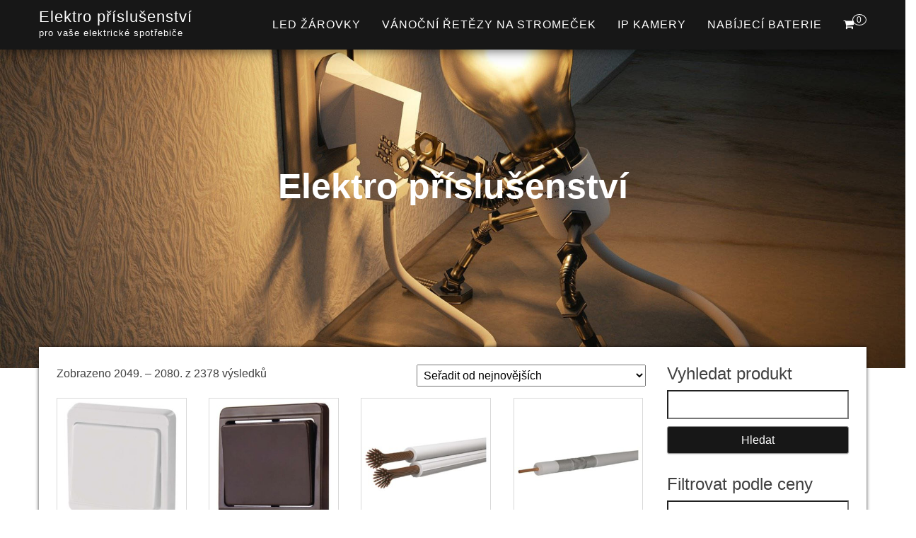

--- FILE ---
content_type: text/html; charset=UTF-8
request_url: https://www.elektro-prislusenstvi.cz/page/65/
body_size: 20259
content:
<!DOCTYPE html><html dir="ltr" lang="cs" prefix="og: https://ogp.me/ns#"><head><script data-no-optimize="1">var litespeed_docref=sessionStorage.getItem("litespeed_docref");litespeed_docref&&(Object.defineProperty(document,"referrer",{get:function(){return litespeed_docref}}),sessionStorage.removeItem("litespeed_docref"));</script> <meta http-equiv="content-type" content="text/html; charset=UTF-8" /><meta http-equiv="X-UA-Compatible" content="IE=edge"><meta name="viewport" content="width=device-width, initial-scale=1"><link rel="pingback" href="https://www.elektro-prislusenstvi.cz/xmlrpc.php" /><title>Elektro příslušenství - Part 65</title><meta name="description" content="domácí přístroje, žárovky, alarmy, kamery, osvětlení, vysavače, detektory, úklid, elektronika, kabely, zásuvky, konektory, měřáky, teploměry, baterie, akumulátory - Part 65" /><meta name="robots" content="noindex, nofollow, max-image-preview:large" /><link rel="canonical" href="https://www.elektro-prislusenstvi.cz/page/65/" /><meta name="generator" content="All in One SEO (AIOSEO) 4.9.3" /><meta property="og:locale" content="cs_CZ" /><meta property="og:site_name" content="Elektro příslušenství | pro vaše elektrické spotřebiče" /><meta property="og:type" content="website" /><meta property="og:title" content="Elektro příslušenství - Part 65" /><meta property="og:description" content="domácí přístroje, žárovky, alarmy, kamery, osvětlení, vysavače, detektory, úklid, elektronika, kabely, zásuvky, konektory, měřáky, teploměry, baterie, akumulátory - Part 65" /><meta property="og:url" content="https://www.elektro-prislusenstvi.cz/page/65/" /><meta name="twitter:card" content="summary" /><meta name="twitter:title" content="Elektro příslušenství - Part 65" /><meta name="twitter:description" content="domácí přístroje, žárovky, alarmy, kamery, osvětlení, vysavače, detektory, úklid, elektronika, kabely, zásuvky, konektory, měřáky, teploměry, baterie, akumulátory - Part 65" /> <script type="application/ld+json" class="aioseo-schema">{"@context":"https:\/\/schema.org","@graph":[{"@type":"BreadcrumbList","@id":"https:\/\/www.elektro-prislusenstvi.cz\/page\/65\/#breadcrumblist","itemListElement":[{"@type":"ListItem","@id":"https:\/\/www.elektro-prislusenstvi.cz#listItem","position":1,"name":"Dom\u016f","item":"https:\/\/www.elektro-prislusenstvi.cz","nextItem":{"@type":"ListItem","@id":"https:\/\/www.elektro-prislusenstvi.cz\/page\/65#listItem","name":"Strana 65"}},{"@type":"ListItem","@id":"https:\/\/www.elektro-prislusenstvi.cz\/page\/65#listItem","position":2,"name":"Strana 65","previousItem":{"@type":"ListItem","@id":"https:\/\/www.elektro-prislusenstvi.cz#listItem","name":"Dom\u016f"}}]},{"@type":"CollectionPage","@id":"https:\/\/www.elektro-prislusenstvi.cz\/page\/65\/#collectionpage","url":"https:\/\/www.elektro-prislusenstvi.cz\/page\/65\/","name":"Elektro p\u0159\u00edslu\u0161enstv\u00ed - Part 65","description":"dom\u00e1c\u00ed p\u0159\u00edstroje, \u017e\u00e1rovky, alarmy, kamery, osv\u011btlen\u00ed, vysava\u010de, detektory, \u00faklid, elektronika, kabely, z\u00e1suvky, konektory, m\u011b\u0159\u00e1ky, teplom\u011bry, baterie, akumul\u00e1tory - Part 65","inLanguage":"cs-CZ","isPartOf":{"@id":"https:\/\/www.elektro-prislusenstvi.cz\/#website"},"breadcrumb":{"@id":"https:\/\/www.elektro-prislusenstvi.cz\/page\/65\/#breadcrumblist"},"about":{"@id":"https:\/\/www.elektro-prislusenstvi.cz\/#organization"}},{"@type":"Organization","@id":"https:\/\/www.elektro-prislusenstvi.cz\/#organization","name":"ACIT s.r.o.","description":"pro va\u0161e elektrick\u00e9 spot\u0159ebi\u010de","url":"https:\/\/www.elektro-prislusenstvi.cz\/"},{"@type":"WebSite","@id":"https:\/\/www.elektro-prislusenstvi.cz\/#website","url":"https:\/\/www.elektro-prislusenstvi.cz\/","name":"Elektro p\u0159\u00edslu\u0161enstv\u00ed","description":"pro va\u0161e elektrick\u00e9 spot\u0159ebi\u010de","inLanguage":"cs-CZ","publisher":{"@id":"https:\/\/www.elektro-prislusenstvi.cz\/#organization"}}]}</script> <link rel='dns-prefetch' href='//www.googletagmanager.com' /><link rel='dns-prefetch' href='//fonts.googleapis.com' /><link rel='dns-prefetch' href='//pagead2.googlesyndication.com' /><link rel="alternate" type="application/rss+xml" title="Elektro příslušenství &raquo; RSS zdroj" href="https://www.elektro-prislusenstvi.cz/feed/" /><link data-optimized="2" rel="stylesheet" href="https://www.elektro-prislusenstvi.cz/wp-content/litespeed/css/bad0a3b07cb5427a03b1f4563f1e841e.css?ver=6584c" /> <script type="litespeed/javascript" data-src="https://www.elektro-prislusenstvi.cz/wp-includes/js/jquery/jquery.min.js" id="jquery-core-js"></script> 
 <script type="litespeed/javascript" data-src="https://www.googletagmanager.com/gtag/js?id=G-8F149VJK45" id="google_gtagjs-js"></script> <script id="google_gtagjs-js-after" type="litespeed/javascript">window.dataLayer=window.dataLayer||[];function gtag(){dataLayer.push(arguments)}
gtag("set","linker",{"domains":["www.elektro-prislusenstvi.cz"]});gtag("js",new Date());gtag("set","developer_id.dZTNiMT",!0);gtag("config","G-8F149VJK45")</script> <link rel="https://api.w.org/" href="https://www.elektro-prislusenstvi.cz/wp-json/" /><link rel="EditURI" type="application/rsd+xml" title="RSD" href="https://www.elektro-prislusenstvi.cz/xmlrpc.php?rsd" /><meta name="generator" content="WordPress 6.8.3" /><meta name="generator" content="WooCommerce 10.4.3" /><meta name="generator" content="Site Kit by Google 1.170.0" />				<noscript><style>.woocommerce-product-gallery{ opacity: 1 !important; }</style></noscript><meta name="google-adsense-platform-account" content="ca-host-pub-2644536267352236"><meta name="google-adsense-platform-domain" content="sitekit.withgoogle.com"> <script type="litespeed/javascript" data-src="https://pagead2.googlesyndication.com/pagead/js/adsbygoogle.js?client=ca-pub-7540404653635603&amp;host=ca-host-pub-2644536267352236" crossorigin="anonymous"></script> <link rel="icon" href="https://www.elektro-prislusenstvi.cz/wp-content/uploads/2021/10/logo-A-100x100.png" sizes="32x32" /><link rel="icon" href="https://www.elektro-prislusenstvi.cz/wp-content/uploads/2021/10/logo-A-300x300.png" sizes="192x192" /><link rel="apple-touch-icon" href="https://www.elektro-prislusenstvi.cz/wp-content/uploads/2021/10/logo-A-300x300.png" /><meta name="msapplication-TileImage" content="https://www.elektro-prislusenstvi.cz/wp-content/uploads/2021/10/logo-A-300x300.png" /></head><body data-cmplz=1 id="blog" class="home privacy-policy archive paged post-type-archive post-type-archive-product paged-65 page-paged-65 wp-theme-bulk wp-child-theme-bulk-shop theme-bulk woocommerce-shop woocommerce woocommerce-page woocommerce-no-js"><div class="main-menu"><nav id="site-navigation" class="navbar navbar-default navbar-fixed-top"><div class="container"><div class="navbar-header"><div id="main-menu-panel" class="open-panel" data-panel="main-menu-panel">
<span></span>
<span></span>
<span></span></div><div class="site-header" ><div class="site-branding-logo"></div><div class="site-branding-text navbar-brand"><h1 class="site-title"><a href="https://www.elektro-prislusenstvi.cz/" rel="home">Elektro příslušenství</a></h1><p class="site-description">
pro vaše elektrické spotřebiče</p></div></div><ul class="nav navbar-nav navbar-right visible-xs login-cart"><li class="header-cart-inner">
<a class="cart-contents" href="https://www.elektro-prislusenstvi.cz/kosik/" title="Zobrazit nákupní košík">
<i class="fa fa-shopping-cart"></i>
<span class="amount-number simple-counter">
0				</span>
</a><ul class="site-header-cart text-center list-unstyled"><li><div class="widget woocommerce widget_shopping_cart"><div class="widget_shopping_cart_content"></div></div></li></ul></li></ul></div><ul class="nav navbar-nav navbar-right hidden-xs login-cart"><li class="header-cart-inner">
<a class="cart-contents" href="https://www.elektro-prislusenstvi.cz/kosik/" title="Zobrazit nákupní košík">
<i class="fa fa-shopping-cart"></i>
<span class="amount-number simple-counter">
0				</span>
</a><ul class="site-header-cart text-center list-unstyled"><li><div class="widget woocommerce widget_shopping_cart"><div class="widget_shopping_cart_content"></div></div></li></ul></li></ul><div class="menu-container"><ul id="menu-menu-1" class="nav navbar-nav navbar-right"><li id="menu-item-71364" class="menu-item menu-item-type-taxonomy menu-item-object-product_cat menu-item-71364"><a title="LED žárovky" href="https://www.elektro-prislusenstvi.cz/kategorie/led-zarovky/">LED žárovky</a></li><li id="menu-item-120095" class="menu-item menu-item-type-taxonomy menu-item-object-product_cat menu-item-120095"><a title="Vánoční řetězy na stromeček" href="https://www.elektro-prislusenstvi.cz/kategorie/vanocni-retezy-na-stromecek/">Vánoční řetězy na stromeček</a></li><li id="menu-item-120096" class="menu-item menu-item-type-taxonomy menu-item-object-product_cat menu-item-120096"><a title="IP kamery" href="https://www.elektro-prislusenstvi.cz/kategorie/ip-kamery/">IP kamery</a></li><li id="menu-item-120097" class="menu-item menu-item-type-taxonomy menu-item-object-product_cat menu-item-120097"><a title="Nabíjecí baterie" href="https://www.elektro-prislusenstvi.cz/kategorie/nabijeci-baterie/">Nabíjecí baterie</a></li></ul></div></div></nav></div><div class="page-area"><div class="top-header text-center"><header class="header-title container"><h1 class="page-header">
Elektro příslušenství</h1></header></div><div id="bulk-content" class="container main-container" role="main"><div class="row"><article class="col-md-9"><div class="woocommerce"><div class="woocommerce-notices-wrapper"></div><p class="woocommerce-result-count" role="alert" aria-relevant="all" data-is-sorted-by="true">
Zobrazeno 2049. &ndash; 2080. z 2378 výsledků<span class="screen-reader-text">Seřazeno od nejnovějších</span></p><form class="woocommerce-ordering" method="get">
<select
name="orderby"
class="orderby"
aria-label="Řazení obchodu"
><option value="popularity" >Seřadit podle oblíbenosti</option><option value="date"  selected='selected'>Seřadit od nejnovějších</option><option value="price" >Seřadit podle ceny: od nejnižší k nejvyšší</option><option value="price-desc" >Seřadit podle ceny: od nejvyšší k nejnižší</option>
</select>
<input type="hidden" name="paged" value="1" /></form><ul class="products columns-4"><li class="product type-product post-95845 status-publish first instock product_cat-zasuvkove-kryty-a-vypinace-krabice-vicka-instalacni-material has-post-thumbnail product-type-external">
<a href="https://www.elektro-prislusenstvi.cz/produkt/vypinac-standard-4fn57507-2101-c-7-b/" class="woocommerce-LoopProduct-link woocommerce-loop-product__link"><img data-lazyloaded="1" src="[data-uri]" width="300" height="300" data-src="https://www.elektro-prislusenstvi.cz/wp-content/uploads/2024/12/Vypinac-STANDARD-4FN57507.2101-c.7-B-1-300x300.jpg" class="attachment-woocommerce_thumbnail size-woocommerce_thumbnail" alt="Vypínač STANDARD 4FN57507.2101 č.7  B" decoding="async" fetchpriority="high" data-srcset="https://www.elektro-prislusenstvi.cz/wp-content/uploads/2024/12/Vypinac-STANDARD-4FN57507.2101-c.7-B-1-300x300.jpg 300w, https://www.elektro-prislusenstvi.cz/wp-content/uploads/2024/12/Vypinac-STANDARD-4FN57507.2101-c.7-B-1-150x150.jpg 150w, https://www.elektro-prislusenstvi.cz/wp-content/uploads/2024/12/Vypinac-STANDARD-4FN57507.2101-c.7-B-1-768x768.jpg 768w, https://www.elektro-prislusenstvi.cz/wp-content/uploads/2024/12/Vypinac-STANDARD-4FN57507.2101-c.7-B-1-600x600.jpg 600w, https://www.elektro-prislusenstvi.cz/wp-content/uploads/2024/12/Vypinac-STANDARD-4FN57507.2101-c.7-B-1-100x100.jpg 100w, https://www.elektro-prislusenstvi.cz/wp-content/uploads/2024/12/Vypinac-STANDARD-4FN57507.2101-c.7-B-1.jpg 800w" data-sizes="(max-width: 300px) 100vw, 300px" /><h2 class="woocommerce-loop-product__title">Vypínač STANDARD 4FN57507.2101 č.7  B</h2>
<span class="price"><span class="woocommerce-Price-amount amount"><bdi>209&nbsp;<span class="woocommerce-Price-currencySymbol">&#75;&#269;</span></bdi></span></span>
</a><a href="https://go.dognet.com/?cid=2001&#038;chid=NJf9ooLo&#038;refid=5e9ed3d28225e&#038;d1=elektro-prislusenstvi.cz&#038;d2=Vypínač%20STANDARD%204FN57507.2101%20č.7%20%20B&#038;url=https://www.emos.cz/vypinac-standard-4fn57507-2101-c-7-b" aria-describedby="woocommerce_loop_add_to_cart_link_describedby_95845" data-quantity="1" class="button product_type_external" data-product_id="95845" data-product_sku="9023011250" aria-label="Detail" rel="nofollow">Detail</a>	<span id="woocommerce_loop_add_to_cart_link_describedby_95845" class="screen-reader-text">
</span></li><li class="product type-product post-95844 status-publish instock product_cat-zasuvkove-kryty-a-vypinace-krabice-vicka-instalacni-material has-post-thumbnail product-type-external">
<a href="https://www.elektro-prislusenstvi.cz/produkt/vypinac-standard-4fn57505-2116-c-6-h/" class="woocommerce-LoopProduct-link woocommerce-loop-product__link"><img data-lazyloaded="1" src="[data-uri]" width="300" height="300" data-src="https://www.elektro-prislusenstvi.cz/wp-content/uploads/2024/12/Vypinac-STANDARD-4FN57505.2116-c.6-H-1-300x300.jpg" class="attachment-woocommerce_thumbnail size-woocommerce_thumbnail" alt="Vypínač STANDARD 4FN57505.2116 č.6 H" decoding="async" data-srcset="https://www.elektro-prislusenstvi.cz/wp-content/uploads/2024/12/Vypinac-STANDARD-4FN57505.2116-c.6-H-1-300x300.jpg 300w, https://www.elektro-prislusenstvi.cz/wp-content/uploads/2024/12/Vypinac-STANDARD-4FN57505.2116-c.6-H-1-150x150.jpg 150w, https://www.elektro-prislusenstvi.cz/wp-content/uploads/2024/12/Vypinac-STANDARD-4FN57505.2116-c.6-H-1-768x768.jpg 768w, https://www.elektro-prislusenstvi.cz/wp-content/uploads/2024/12/Vypinac-STANDARD-4FN57505.2116-c.6-H-1-600x600.jpg 600w, https://www.elektro-prislusenstvi.cz/wp-content/uploads/2024/12/Vypinac-STANDARD-4FN57505.2116-c.6-H-1-100x100.jpg 100w, https://www.elektro-prislusenstvi.cz/wp-content/uploads/2024/12/Vypinac-STANDARD-4FN57505.2116-c.6-H-1.jpg 800w" data-sizes="(max-width: 300px) 100vw, 300px" /><h2 class="woocommerce-loop-product__title">Vypínač STANDARD 4FN57505.2116 č.6 H</h2>
<span class="price"><span class="woocommerce-Price-amount amount"><bdi>139&nbsp;<span class="woocommerce-Price-currencySymbol">&#75;&#269;</span></bdi></span></span>
</a><a href="https://go.dognet.com/?cid=2001&#038;chid=NJf9ooLo&#038;refid=5e9ed3d28225e&#038;d1=elektro-prislusenstvi.cz&#038;d2=Vypínač%20STANDARD%204FN57505.2116%20č.6%20H&#038;url=https://www.emos.cz/vypinac-standard-4fn57505-2116-c-6-h" aria-describedby="woocommerce_loop_add_to_cart_link_describedby_95844" data-quantity="1" class="button product_type_external" data-product_id="95844" data-product_sku="9023010710" aria-label="Detail" rel="nofollow">Detail</a>	<span id="woocommerce_loop_add_to_cart_link_describedby_95844" class="screen-reader-text">
</span></li><li class="product type-product post-95840 status-publish instock product_cat-dvojlinky-koaxialni-datove-a-av-kabely has-post-thumbnail product-type-external">
<a href="https://www.elektro-prislusenstvi.cz/produkt/dvojlinka-nestinena-2x035mm-bila-100m/" class="woocommerce-LoopProduct-link woocommerce-loop-product__link"><img data-lazyloaded="1" src="[data-uri]" width="300" height="300" data-src="https://www.elektro-prislusenstvi.cz/wp-content/uploads/2024/12/Dvojlinka-nestinena-2x035mm-bila-100m-1-300x300.jpg" class="attachment-woocommerce_thumbnail size-woocommerce_thumbnail" alt="Dvojlinka nestíněná 2x0" decoding="async" data-srcset="https://www.elektro-prislusenstvi.cz/wp-content/uploads/2024/12/Dvojlinka-nestinena-2x035mm-bila-100m-1-300x300.jpg 300w, https://www.elektro-prislusenstvi.cz/wp-content/uploads/2024/12/Dvojlinka-nestinena-2x035mm-bila-100m-1-150x150.jpg 150w, https://www.elektro-prislusenstvi.cz/wp-content/uploads/2024/12/Dvojlinka-nestinena-2x035mm-bila-100m-1-768x768.jpg 768w, https://www.elektro-prislusenstvi.cz/wp-content/uploads/2024/12/Dvojlinka-nestinena-2x035mm-bila-100m-1-600x600.jpg 600w, https://www.elektro-prislusenstvi.cz/wp-content/uploads/2024/12/Dvojlinka-nestinena-2x035mm-bila-100m-1-100x100.jpg 100w, https://www.elektro-prislusenstvi.cz/wp-content/uploads/2024/12/Dvojlinka-nestinena-2x035mm-bila-100m-1.jpg 800w" data-sizes="(max-width: 300px) 100vw, 300px" /><h2 class="woocommerce-loop-product__title">Dvojlinka nestíněná 2&#215;0,35mm bílá, 100m</h2>
<span class="price"><span class="woocommerce-Price-amount amount"><bdi>1 090&nbsp;<span class="woocommerce-Price-currencySymbol">&#75;&#269;</span></bdi></span></span>
</a><a href="https://go.dognet.com/?cid=2001&#038;chid=NJf9ooLo&#038;refid=5e9ed3d28225e&#038;d1=elektro-prislusenstvi.cz&#038;d2=Dvojlinka%20nestíněná%202x0,35mm%20bílá,%20100m&#038;url=https://www.emos.cz/dvojlinka-nestinena-2x0-35mm-bila-100m" aria-describedby="woocommerce_loop_add_to_cart_link_describedby_95840" data-quantity="1" class="button product_type_external" data-product_id="95840" data-product_sku="2308203510" aria-label="Detail" rel="nofollow">Detail</a>	<span id="woocommerce_loop_add_to_cart_link_describedby_95840" class="screen-reader-text">
</span></li><li class="product type-product post-95839 status-publish last instock product_cat-koaxialni-kabely-civky-koaxialni-datove-a-av-kabely has-post-thumbnail product-type-external">
<a href="https://www.elektro-prislusenstvi.cz/produkt/koaxialni-kabel-cb113-100m/" class="woocommerce-LoopProduct-link woocommerce-loop-product__link"><img data-lazyloaded="1" src="[data-uri]" width="300" height="300" data-src="https://www.elektro-prislusenstvi.cz/wp-content/uploads/2024/12/Koaxialni-kabel-CB113-100m-1-300x300.jpg" class="attachment-woocommerce_thumbnail size-woocommerce_thumbnail" alt="Koaxiální kabel CB113" decoding="async" data-srcset="https://www.elektro-prislusenstvi.cz/wp-content/uploads/2024/12/Koaxialni-kabel-CB113-100m-1-300x300.jpg 300w, https://www.elektro-prislusenstvi.cz/wp-content/uploads/2024/12/Koaxialni-kabel-CB113-100m-1-150x150.jpg 150w, https://www.elektro-prislusenstvi.cz/wp-content/uploads/2024/12/Koaxialni-kabel-CB113-100m-1-768x768.jpg 768w, https://www.elektro-prislusenstvi.cz/wp-content/uploads/2024/12/Koaxialni-kabel-CB113-100m-1-600x600.jpg 600w, https://www.elektro-prislusenstvi.cz/wp-content/uploads/2024/12/Koaxialni-kabel-CB113-100m-1-100x100.jpg 100w, https://www.elektro-prislusenstvi.cz/wp-content/uploads/2024/12/Koaxialni-kabel-CB113-100m-1.jpg 800w" data-sizes="(max-width: 300px) 100vw, 300px" /><h2 class="woocommerce-loop-product__title">Koaxiální kabel CB113, 100m</h2>
<span class="price"><span class="woocommerce-Price-amount amount"><bdi>2 160&nbsp;<span class="woocommerce-Price-currencySymbol">&#75;&#269;</span></bdi></span></span>
</a><a href="https://go.dognet.com/?cid=2001&#038;chid=NJf9ooLo&#038;refid=5e9ed3d28225e&#038;d1=elektro-prislusenstvi.cz&#038;d2=Koaxiální%20kabel%20CB113,%20100m&#038;url=https://www.emos.cz/koaxialni-kabel-cb113-100m" aria-describedby="woocommerce_loop_add_to_cart_link_describedby_95839" data-quantity="1" class="button product_type_external" data-product_id="95839" data-product_sku="2305113000" aria-label="Detail" rel="nofollow">Detail</a>	<span id="woocommerce_loop_add_to_cart_link_describedby_95839" class="screen-reader-text">
</span></li><li class="product type-product post-95838 status-publish first instock product_cat-rozbocovaci-zasuvky-vidlice-prodluzovaci-privody-a-rozbocovaci-zasuvky has-post-thumbnail product-type-external">
<a href="https://www.elektro-prislusenstvi.cz/produkt/vidlice-prima-pro-prodluzovaci-kabel-bila-2/" class="woocommerce-LoopProduct-link woocommerce-loop-product__link"><img data-lazyloaded="1" src="[data-uri]" width="300" height="300" data-src="https://www.elektro-prislusenstvi.cz/wp-content/uploads/2025/07/Vidlice-prima-pro-prodluzovaci-kabel-bila-1-300x300.jpg" class="attachment-woocommerce_thumbnail size-woocommerce_thumbnail" alt="Vidlice přímá pro prodlužovací kabel" decoding="async" data-srcset="https://www.elektro-prislusenstvi.cz/wp-content/uploads/2025/07/Vidlice-prima-pro-prodluzovaci-kabel-bila-1-300x300.jpg 300w, https://www.elektro-prislusenstvi.cz/wp-content/uploads/2025/07/Vidlice-prima-pro-prodluzovaci-kabel-bila-1-150x150.jpg 150w, https://www.elektro-prislusenstvi.cz/wp-content/uploads/2025/07/Vidlice-prima-pro-prodluzovaci-kabel-bila-1-768x768.jpg 768w, https://www.elektro-prislusenstvi.cz/wp-content/uploads/2025/07/Vidlice-prima-pro-prodluzovaci-kabel-bila-1-600x600.jpg 600w, https://www.elektro-prislusenstvi.cz/wp-content/uploads/2025/07/Vidlice-prima-pro-prodluzovaci-kabel-bila-1-100x100.jpg 100w, https://www.elektro-prislusenstvi.cz/wp-content/uploads/2025/07/Vidlice-prima-pro-prodluzovaci-kabel-bila-1.jpg 800w" data-sizes="(max-width: 300px) 100vw, 300px" /><h2 class="woocommerce-loop-product__title">Vidlice přímá pro prodlužovací kabel, bílá</h2>
<span class="price"><span class="woocommerce-Price-amount amount"><bdi>59&nbsp;<span class="woocommerce-Price-currencySymbol">&#75;&#269;</span></bdi></span></span>
</a><a href="https://go.dognet.com/?cid=2001&#038;chid=NJf9ooLo&#038;refid=5e9ed3d28225e&#038;d1=elektro-prislusenstvi.cz&#038;d2=Vidlice%20přímá%20pro%20prodlužovací%20kabel,%20bílá&#038;url=https://www.emos.cz/vidlice-prima-pro-prodluzovaci-kabel-bila-2" aria-describedby="woocommerce_loop_add_to_cart_link_describedby_95838" data-quantity="1" class="button product_type_external" data-product_id="95838" data-product_sku="1906110300" aria-label="Detail" rel="nofollow">Detail</a>	<span id="woocommerce_loop_add_to_cart_link_describedby_95838" class="screen-reader-text">
</span></li><li class="product type-product post-95837 status-publish instock product_cat-do-halogenovych-van-zarovky has-post-thumbnail product-type-external">
<a href="https://www.elektro-prislusenstvi.cz/produkt/linearni-halogenova-zarovka-j78-120w-r7s-tepla-bila/" class="woocommerce-LoopProduct-link woocommerce-loop-product__link"><img data-lazyloaded="1" src="[data-uri]" width="300" height="300" data-src="https://www.elektro-prislusenstvi.cz/wp-content/uploads/2025/09/Linearni-halogenova-zarovka-J78-120W-R7s-tepla-bila-300x300.jpg" class="attachment-woocommerce_thumbnail size-woocommerce_thumbnail" alt="Lineární halogenová žárovka J78 120W R7s teplá bílá" decoding="async" data-srcset="https://www.elektro-prislusenstvi.cz/wp-content/uploads/2025/09/Linearni-halogenova-zarovka-J78-120W-R7s-tepla-bila-300x300.jpg 300w, https://www.elektro-prislusenstvi.cz/wp-content/uploads/2025/09/Linearni-halogenova-zarovka-J78-120W-R7s-tepla-bila-150x150.jpg 150w, https://www.elektro-prislusenstvi.cz/wp-content/uploads/2025/09/Linearni-halogenova-zarovka-J78-120W-R7s-tepla-bila-768x768.jpg 768w, https://www.elektro-prislusenstvi.cz/wp-content/uploads/2025/09/Linearni-halogenova-zarovka-J78-120W-R7s-tepla-bila-600x600.jpg 600w, https://www.elektro-prislusenstvi.cz/wp-content/uploads/2025/09/Linearni-halogenova-zarovka-J78-120W-R7s-tepla-bila-100x100.jpg 100w, https://www.elektro-prislusenstvi.cz/wp-content/uploads/2025/09/Linearni-halogenova-zarovka-J78-120W-R7s-tepla-bila.jpg 800w" data-sizes="(max-width: 300px) 100vw, 300px" /><h2 class="woocommerce-loop-product__title">Lineární halogenová žárovka J78 120W R7s teplá bílá</h2>
<span class="price"><span class="woocommerce-Price-amount amount"><bdi>59&nbsp;<span class="woocommerce-Price-currencySymbol">&#75;&#269;</span></bdi></span></span>
</a><a href="https://go.dognet.com/?cid=2001&#038;chid=NJf9ooLo&#038;refid=5e9ed3d28225e&#038;d1=elektro-prislusenstvi.cz&#038;d2=Lineární%20halogenová%20žárovka%20J78%20120W%20R7s%20teplá%20bílá&#038;url=https://www.emos.cz/linearni-halogenova-zarovka-j78-120w-r7s-tepla-bila" aria-describedby="woocommerce_loop_add_to_cart_link_describedby_95837" data-quantity="1" class="button product_type_external" data-product_id="95837" data-product_sku="1527001200" aria-label="Detail" rel="nofollow">Detail</a>	<span id="woocommerce_loop_add_to_cart_link_describedby_95837" class="screen-reader-text">
</span></li><li class="product type-product post-95836 status-publish instock product_cat-do-halogenovych-van-zarovky has-post-thumbnail product-type-external">
<a href="https://www.elektro-prislusenstvi.cz/produkt/linearni-halogenova-zarovka-j78-80w-r7s-tepla-bila/" class="woocommerce-LoopProduct-link woocommerce-loop-product__link"><img data-lazyloaded="1" src="[data-uri]" width="300" height="300" data-src="https://www.elektro-prislusenstvi.cz/wp-content/uploads/2025/02/Linearni-halogenova-zarovka-J78-80W-R7s-tepla-bila-300x300.jpg" class="attachment-woocommerce_thumbnail size-woocommerce_thumbnail" alt="Lineární halogenová žárovka J78 80W R7s teplá bílá" decoding="async" data-srcset="https://www.elektro-prislusenstvi.cz/wp-content/uploads/2025/02/Linearni-halogenova-zarovka-J78-80W-R7s-tepla-bila-300x300.jpg 300w, https://www.elektro-prislusenstvi.cz/wp-content/uploads/2025/02/Linearni-halogenova-zarovka-J78-80W-R7s-tepla-bila-150x150.jpg 150w, https://www.elektro-prislusenstvi.cz/wp-content/uploads/2025/02/Linearni-halogenova-zarovka-J78-80W-R7s-tepla-bila-768x768.jpg 768w, https://www.elektro-prislusenstvi.cz/wp-content/uploads/2025/02/Linearni-halogenova-zarovka-J78-80W-R7s-tepla-bila-600x600.jpg 600w, https://www.elektro-prislusenstvi.cz/wp-content/uploads/2025/02/Linearni-halogenova-zarovka-J78-80W-R7s-tepla-bila-100x100.jpg 100w, https://www.elektro-prislusenstvi.cz/wp-content/uploads/2025/02/Linearni-halogenova-zarovka-J78-80W-R7s-tepla-bila.jpg 800w" data-sizes="(max-width: 300px) 100vw, 300px" /><h2 class="woocommerce-loop-product__title">Lineární halogenová žárovka J78 80W R7s teplá bílá</h2>
<span class="price"><span class="woocommerce-Price-amount amount"><bdi>55&nbsp;<span class="woocommerce-Price-currencySymbol">&#75;&#269;</span></bdi></span></span>
</a><a href="https://go.dognet.com/?cid=2001&#038;chid=NJf9ooLo&#038;refid=5e9ed3d28225e&#038;d1=elektro-prislusenstvi.cz&#038;d2=Lineární%20halogenová%20žárovka%20J78%2080W%20R7s%20teplá%20bílá&#038;url=https://www.emos.cz/linearni-halogenova-zarovka-j78-80w-r7s-tepla-bila" aria-describedby="woocommerce_loop_add_to_cart_link_describedby_95836" data-quantity="1" class="button product_type_external" data-product_id="95836" data-product_sku="1527000800" aria-label="Detail" rel="nofollow">Detail</a>	<span id="woocommerce_loop_add_to_cart_link_describedby_95836" class="screen-reader-text">
</span></li><li class="product type-product post-95826 status-publish last instock product_cat-olovene-akumulatory-baterie-a-akumulatory has-post-thumbnail product-type-external">
<a href="https://www.elektro-prislusenstvi.cz/produkt/oloveny-akumulator-12-v-7-ah/" class="woocommerce-LoopProduct-link woocommerce-loop-product__link"><img data-lazyloaded="1" src="[data-uri]" width="300" height="300" data-src="https://www.elektro-prislusenstvi.cz/wp-content/uploads/2025/07/Oloveny-akumulator-12-V7-Ah-2-300x300.jpg" class="attachment-woocommerce_thumbnail size-woocommerce_thumbnail" alt="Olověný akumulátor 12 V/7 Ah" decoding="async" data-srcset="https://www.elektro-prislusenstvi.cz/wp-content/uploads/2025/07/Oloveny-akumulator-12-V7-Ah-2-300x300.jpg 300w, https://www.elektro-prislusenstvi.cz/wp-content/uploads/2025/07/Oloveny-akumulator-12-V7-Ah-2-150x150.jpg 150w, https://www.elektro-prislusenstvi.cz/wp-content/uploads/2025/07/Oloveny-akumulator-12-V7-Ah-2-768x768.jpg 768w, https://www.elektro-prislusenstvi.cz/wp-content/uploads/2025/07/Oloveny-akumulator-12-V7-Ah-2-600x600.jpg 600w, https://www.elektro-prislusenstvi.cz/wp-content/uploads/2025/07/Oloveny-akumulator-12-V7-Ah-2-100x100.jpg 100w, https://www.elektro-prislusenstvi.cz/wp-content/uploads/2025/07/Oloveny-akumulator-12-V7-Ah-2.jpg 800w" data-sizes="(max-width: 300px) 100vw, 300px" /><h2 class="woocommerce-loop-product__title">Olověný akumulátor 12 V/7 Ah</h2>
<span class="price"><span class="woocommerce-Price-amount amount"><bdi>519&nbsp;<span class="woocommerce-Price-currencySymbol">&#75;&#269;</span></bdi></span></span>
</a><a href="https://go.dognet.com/?cid=2001&#038;chid=NJf9ooLo&#038;refid=5e9ed3d28225e&#038;d1=elektro-prislusenstvi.cz&#038;d2=Olověný%20akumulátor%2012%20V/7%20Ah&#038;url=https://www.emos.cz/bezudrzbovy-oloveny-akumulator-12-v-7-ah-faston-4-7-mm" aria-describedby="woocommerce_loop_add_to_cart_link_describedby_95826" data-quantity="1" class="button product_type_external" data-product_id="95826" data-product_sku="1201004300" aria-label="Detail" rel="nofollow">Detail</a>	<span id="woocommerce_loop_add_to_cart_link_describedby_95826" class="screen-reader-text">
</span></li><li class="product type-product post-95825 status-publish first instock product_cat-olovene-akumulatory-baterie-a-akumulatory has-post-thumbnail product-type-external">
<a href="https://www.elektro-prislusenstvi.cz/produkt/oloveny-akumulator-12-v-40-ah/" class="woocommerce-LoopProduct-link woocommerce-loop-product__link"><img data-lazyloaded="1" src="[data-uri]" width="300" height="300" data-src="https://www.elektro-prislusenstvi.cz/wp-content/uploads/2025/07/Oloveny-akumulator-12-V40-Ah-1-300x300.jpg" class="attachment-woocommerce_thumbnail size-woocommerce_thumbnail" alt="Olověný akumulátor 12 V/40 Ah" decoding="async" data-srcset="https://www.elektro-prislusenstvi.cz/wp-content/uploads/2025/07/Oloveny-akumulator-12-V40-Ah-1-300x300.jpg 300w, https://www.elektro-prislusenstvi.cz/wp-content/uploads/2025/07/Oloveny-akumulator-12-V40-Ah-1-150x150.jpg 150w, https://www.elektro-prislusenstvi.cz/wp-content/uploads/2025/07/Oloveny-akumulator-12-V40-Ah-1-768x768.jpg 768w, https://www.elektro-prislusenstvi.cz/wp-content/uploads/2025/07/Oloveny-akumulator-12-V40-Ah-1-600x600.jpg 600w, https://www.elektro-prislusenstvi.cz/wp-content/uploads/2025/07/Oloveny-akumulator-12-V40-Ah-1-100x100.jpg 100w, https://www.elektro-prislusenstvi.cz/wp-content/uploads/2025/07/Oloveny-akumulator-12-V40-Ah-1.jpg 800w" data-sizes="(max-width: 300px) 100vw, 300px" /><h2 class="woocommerce-loop-product__title">Olověný akumulátor 12 V/40 Ah</h2>
<span class="price"><span class="woocommerce-Price-amount amount"><bdi>3 099&nbsp;<span class="woocommerce-Price-currencySymbol">&#75;&#269;</span></bdi></span></span>
</a><a href="https://go.dognet.com/?cid=2001&#038;chid=NJf9ooLo&#038;refid=5e9ed3d28225e&#038;d1=elektro-prislusenstvi.cz&#038;d2=Olověný%20akumulátor%2012%20V/40%20Ah&#038;url=https://www.emos.cz/bezudrzbovy-oloveny-akumulator-12-v-40-ah-m6" aria-describedby="woocommerce_loop_add_to_cart_link_describedby_95825" data-quantity="1" class="button product_type_external" data-product_id="95825" data-product_sku="1201003700" aria-label="Detail" rel="nofollow">Detail</a>	<span id="woocommerce_loop_add_to_cart_link_describedby_95825" class="screen-reader-text">
</span></li><li class="product type-product post-95824 status-publish instock product_cat-olovene-akumulatory-baterie-a-akumulatory has-post-thumbnail product-type-external">
<a href="https://www.elektro-prislusenstvi.cz/produkt/oloveny-akumulator-12-v-26-ah/" class="woocommerce-LoopProduct-link woocommerce-loop-product__link"><img data-lazyloaded="1" src="[data-uri]" width="300" height="300" data-src="https://www.elektro-prislusenstvi.cz/wp-content/uploads/2024/12/Oloveny-akumulator-12-V26-Ah-1-300x300.jpg" class="attachment-woocommerce_thumbnail size-woocommerce_thumbnail" alt="Olověný akumulátor 12 V/26 Ah" decoding="async" data-srcset="https://www.elektro-prislusenstvi.cz/wp-content/uploads/2024/12/Oloveny-akumulator-12-V26-Ah-1-300x300.jpg 300w, https://www.elektro-prislusenstvi.cz/wp-content/uploads/2024/12/Oloveny-akumulator-12-V26-Ah-1-150x150.jpg 150w, https://www.elektro-prislusenstvi.cz/wp-content/uploads/2024/12/Oloveny-akumulator-12-V26-Ah-1-768x768.jpg 768w, https://www.elektro-prislusenstvi.cz/wp-content/uploads/2024/12/Oloveny-akumulator-12-V26-Ah-1-600x600.jpg 600w, https://www.elektro-prislusenstvi.cz/wp-content/uploads/2024/12/Oloveny-akumulator-12-V26-Ah-1-100x100.jpg 100w, https://www.elektro-prislusenstvi.cz/wp-content/uploads/2024/12/Oloveny-akumulator-12-V26-Ah-1.jpg 800w" data-sizes="(max-width: 300px) 100vw, 300px" /><h2 class="woocommerce-loop-product__title">Olověný akumulátor 12 V/26 Ah</h2>
<span class="price"><span class="woocommerce-Price-amount amount"><bdi>2 029&nbsp;<span class="woocommerce-Price-currencySymbol">&#75;&#269;</span></bdi></span></span>
</a><a href="https://go.dognet.com/?cid=2001&#038;chid=NJf9ooLo&#038;refid=5e9ed3d28225e&#038;d1=elektro-prislusenstvi.cz&#038;d2=Olověný%20akumulátor%2012%20V/26%20Ah&#038;url=https://www.emos.cz/bezudrzbovy-oloveny-akumulator-12-v-26-ah-l2" aria-describedby="woocommerce_loop_add_to_cart_link_describedby_95824" data-quantity="1" class="button product_type_external" data-product_id="95824" data-product_sku="1201003600" aria-label="Detail" rel="nofollow">Detail</a>	<span id="woocommerce_loop_add_to_cart_link_describedby_95824" class="screen-reader-text">
</span></li><li class="product type-product post-95823 status-publish instock product_cat-olovene-akumulatory-baterie-a-akumulatory has-post-thumbnail product-type-external">
<a href="https://www.elektro-prislusenstvi.cz/produkt/oloveny-akumulator-6-v-12-ah/" class="woocommerce-LoopProduct-link woocommerce-loop-product__link"><img data-lazyloaded="1" src="[data-uri]" width="300" height="300" data-src="https://www.elektro-prislusenstvi.cz/wp-content/uploads/2025/07/Oloveny-akumulator-6-V12-Ah-300x300.jpg" class="attachment-woocommerce_thumbnail size-woocommerce_thumbnail" alt="Olověný akumulátor 6 V/12 Ah" decoding="async" data-srcset="https://www.elektro-prislusenstvi.cz/wp-content/uploads/2025/07/Oloveny-akumulator-6-V12-Ah-300x300.jpg 300w, https://www.elektro-prislusenstvi.cz/wp-content/uploads/2025/07/Oloveny-akumulator-6-V12-Ah-150x150.jpg 150w, https://www.elektro-prislusenstvi.cz/wp-content/uploads/2025/07/Oloveny-akumulator-6-V12-Ah-768x768.jpg 768w, https://www.elektro-prislusenstvi.cz/wp-content/uploads/2025/07/Oloveny-akumulator-6-V12-Ah-600x600.jpg 600w, https://www.elektro-prislusenstvi.cz/wp-content/uploads/2025/07/Oloveny-akumulator-6-V12-Ah-100x100.jpg 100w, https://www.elektro-prislusenstvi.cz/wp-content/uploads/2025/07/Oloveny-akumulator-6-V12-Ah.jpg 800w" data-sizes="(max-width: 300px) 100vw, 300px" /><h2 class="woocommerce-loop-product__title">Olověný akumulátor 6 V/12 Ah</h2>
<span class="price"><span class="woocommerce-Price-amount amount"><bdi>509&nbsp;<span class="woocommerce-Price-currencySymbol">&#75;&#269;</span></bdi></span></span>
</a><a href="https://go.dognet.com/?cid=2001&#038;chid=NJf9ooLo&#038;refid=5e9ed3d28225e&#038;d1=elektro-prislusenstvi.cz&#038;d2=Olověný%20akumulátor%206%20V/12%20Ah&#038;url=https://www.emos.cz/bezudrzbovy-oloveny-akumulator-6-v-12-ah-faston-4-7-mm" aria-describedby="woocommerce_loop_add_to_cart_link_describedby_95823" data-quantity="1" class="button product_type_external" data-product_id="95823" data-product_sku="1201003500" aria-label="Detail" rel="nofollow">Detail</a>	<span id="woocommerce_loop_add_to_cart_link_describedby_95823" class="screen-reader-text">
</span></li><li class="product type-product post-95822 status-publish last instock product_cat-olovene-akumulatory-baterie-a-akumulatory has-post-thumbnail product-type-external">
<a href="https://www.elektro-prislusenstvi.cz/produkt/oloveny-akumulator-12-v-5-ah/" class="woocommerce-LoopProduct-link woocommerce-loop-product__link"><img data-lazyloaded="1" src="[data-uri]" width="300" height="300" data-src="https://www.elektro-prislusenstvi.cz/wp-content/uploads/2025/07/Oloveny-akumulator-12-V5-Ah-300x300.jpg" class="attachment-woocommerce_thumbnail size-woocommerce_thumbnail" alt="Olověný akumulátor 12 V/5 Ah" decoding="async" data-srcset="https://www.elektro-prislusenstvi.cz/wp-content/uploads/2025/07/Oloveny-akumulator-12-V5-Ah-300x300.jpg 300w, https://www.elektro-prislusenstvi.cz/wp-content/uploads/2025/07/Oloveny-akumulator-12-V5-Ah-150x150.jpg 150w, https://www.elektro-prislusenstvi.cz/wp-content/uploads/2025/07/Oloveny-akumulator-12-V5-Ah-768x768.jpg 768w, https://www.elektro-prislusenstvi.cz/wp-content/uploads/2025/07/Oloveny-akumulator-12-V5-Ah-600x600.jpg 600w, https://www.elektro-prislusenstvi.cz/wp-content/uploads/2025/07/Oloveny-akumulator-12-V5-Ah-100x100.jpg 100w, https://www.elektro-prislusenstvi.cz/wp-content/uploads/2025/07/Oloveny-akumulator-12-V5-Ah.jpg 800w" data-sizes="(max-width: 300px) 100vw, 300px" /><h2 class="woocommerce-loop-product__title">Olověný akumulátor 12 V/5 Ah</h2>
<span class="price"><span class="woocommerce-Price-amount amount"><bdi>519&nbsp;<span class="woocommerce-Price-currencySymbol">&#75;&#269;</span></bdi></span></span>
</a><a href="https://go.dognet.com/?cid=2001&#038;chid=NJf9ooLo&#038;refid=5e9ed3d28225e&#038;d1=elektro-prislusenstvi.cz&#038;d2=Olověný%20akumulátor%2012%20V/5%20Ah&#038;url=https://www.emos.cz/bezudrzbovy-oloveny-akumulator-12-v-5ah-faston-6-3-mm" aria-describedby="woocommerce_loop_add_to_cart_link_describedby_95822" data-quantity="1" class="button product_type_external" data-product_id="95822" data-product_sku="1201003300" aria-label="Detail" rel="nofollow">Detail</a>	<span id="woocommerce_loop_add_to_cart_link_describedby_95822" class="screen-reader-text">
</span></li><li class="product type-product post-95821 status-publish first instock product_cat-olovene-akumulatory-baterie-a-akumulatory has-post-thumbnail product-type-external">
<a href="https://www.elektro-prislusenstvi.cz/produkt/oloveny-akumulator-12-v-9-ah/" class="woocommerce-LoopProduct-link woocommerce-loop-product__link"><img data-lazyloaded="1" src="[data-uri]" width="300" height="300" data-src="https://www.elektro-prislusenstvi.cz/wp-content/uploads/2025/07/Oloveny-akumulator-12-V9-Ah-1-300x300.jpg" class="attachment-woocommerce_thumbnail size-woocommerce_thumbnail" alt="Olověný akumulátor 12 V/9 Ah" decoding="async" data-srcset="https://www.elektro-prislusenstvi.cz/wp-content/uploads/2025/07/Oloveny-akumulator-12-V9-Ah-1-300x300.jpg 300w, https://www.elektro-prislusenstvi.cz/wp-content/uploads/2025/07/Oloveny-akumulator-12-V9-Ah-1-150x150.jpg 150w, https://www.elektro-prislusenstvi.cz/wp-content/uploads/2025/07/Oloveny-akumulator-12-V9-Ah-1-768x768.jpg 768w, https://www.elektro-prislusenstvi.cz/wp-content/uploads/2025/07/Oloveny-akumulator-12-V9-Ah-1-600x600.jpg 600w, https://www.elektro-prislusenstvi.cz/wp-content/uploads/2025/07/Oloveny-akumulator-12-V9-Ah-1-100x100.jpg 100w, https://www.elektro-prislusenstvi.cz/wp-content/uploads/2025/07/Oloveny-akumulator-12-V9-Ah-1.jpg 800w" data-sizes="(max-width: 300px) 100vw, 300px" /><h2 class="woocommerce-loop-product__title">Olověný akumulátor 12 V/9 Ah</h2>
<span class="price"><span class="woocommerce-Price-amount amount"><bdi>659&nbsp;<span class="woocommerce-Price-currencySymbol">&#75;&#269;</span></bdi></span></span>
</a><a href="https://go.dognet.com/?cid=2001&#038;chid=NJf9ooLo&#038;refid=5e9ed3d28225e&#038;d1=elektro-prislusenstvi.cz&#038;d2=Olověný%20akumulátor%2012%20V/9%20Ah&#038;url=https://www.emos.cz/bezudrzbovy-oloveny-akumulator-12-v-9-ah-faston-6-3-mm" aria-describedby="woocommerce_loop_add_to_cart_link_describedby_95821" data-quantity="1" class="button product_type_external" data-product_id="95821" data-product_sku="1201002900" aria-label="Detail" rel="nofollow">Detail</a>	<span id="woocommerce_loop_add_to_cart_link_describedby_95821" class="screen-reader-text">
</span></li><li class="product type-product post-95820 status-publish instock product_cat-olovene-akumulatory-baterie-a-akumulatory has-post-thumbnail product-type-external">
<a href="https://www.elektro-prislusenstvi.cz/produkt/oloveny-akumulator-12-v-72-ah-2/" class="woocommerce-LoopProduct-link woocommerce-loop-product__link"><img data-lazyloaded="1" src="[data-uri]" width="300" height="300" data-src="https://www.elektro-prislusenstvi.cz/wp-content/uploads/2025/07/Oloveny-akumulator-12-V72-Ah-2-300x300.jpg" class="attachment-woocommerce_thumbnail size-woocommerce_thumbnail" alt="Olověný akumulátor 12 V/7" decoding="async" data-srcset="https://www.elektro-prislusenstvi.cz/wp-content/uploads/2025/07/Oloveny-akumulator-12-V72-Ah-2-300x300.jpg 300w, https://www.elektro-prislusenstvi.cz/wp-content/uploads/2025/07/Oloveny-akumulator-12-V72-Ah-2-150x150.jpg 150w, https://www.elektro-prislusenstvi.cz/wp-content/uploads/2025/07/Oloveny-akumulator-12-V72-Ah-2-768x768.jpg 768w, https://www.elektro-prislusenstvi.cz/wp-content/uploads/2025/07/Oloveny-akumulator-12-V72-Ah-2-600x600.jpg 600w, https://www.elektro-prislusenstvi.cz/wp-content/uploads/2025/07/Oloveny-akumulator-12-V72-Ah-2-100x100.jpg 100w, https://www.elektro-prislusenstvi.cz/wp-content/uploads/2025/07/Oloveny-akumulator-12-V72-Ah-2.jpg 800w" data-sizes="(max-width: 300px) 100vw, 300px" /><h2 class="woocommerce-loop-product__title">Olověný akumulátor 12 V/7,2 Ah</h2>
<span class="price"><span class="woocommerce-Price-amount amount"><bdi>549&nbsp;<span class="woocommerce-Price-currencySymbol">&#75;&#269;</span></bdi></span></span>
</a><a href="https://go.dognet.com/?cid=2001&#038;chid=NJf9ooLo&#038;refid=5e9ed3d28225e&#038;d1=elektro-prislusenstvi.cz&#038;d2=Olověný%20akumulátor%2012%20V/7,2%20Ah&#038;url=https://www.emos.cz/bezudrzbovy-oloveny-akumulator-12-v-7-2-ah-faston-6-3-mm" aria-describedby="woocommerce_loop_add_to_cart_link_describedby_95820" data-quantity="1" class="button product_type_external" data-product_id="95820" data-product_sku="1201002800" aria-label="Detail" rel="nofollow">Detail</a>	<span id="woocommerce_loop_add_to_cart_link_describedby_95820" class="screen-reader-text">
</span></li><li class="product type-product post-95819 status-publish instock product_cat-olovene-akumulatory-baterie-a-akumulatory has-post-thumbnail product-type-external">
<a href="https://www.elektro-prislusenstvi.cz/produkt/oloveny-akumulator-12-v-22-ah/" class="woocommerce-LoopProduct-link woocommerce-loop-product__link"><img data-lazyloaded="1" src="[data-uri]" width="300" height="300" data-src="https://www.elektro-prislusenstvi.cz/wp-content/uploads/2025/07/Oloveny-akumulator-12-V22-Ah-300x300.jpg" class="attachment-woocommerce_thumbnail size-woocommerce_thumbnail" alt="Olověný akumulátor 12 V/2" decoding="async" data-srcset="https://www.elektro-prislusenstvi.cz/wp-content/uploads/2025/07/Oloveny-akumulator-12-V22-Ah-300x300.jpg 300w, https://www.elektro-prislusenstvi.cz/wp-content/uploads/2025/07/Oloveny-akumulator-12-V22-Ah-150x150.jpg 150w, https://www.elektro-prislusenstvi.cz/wp-content/uploads/2025/07/Oloveny-akumulator-12-V22-Ah-768x768.jpg 768w, https://www.elektro-prislusenstvi.cz/wp-content/uploads/2025/07/Oloveny-akumulator-12-V22-Ah-600x600.jpg 600w, https://www.elektro-prislusenstvi.cz/wp-content/uploads/2025/07/Oloveny-akumulator-12-V22-Ah-100x100.jpg 100w, https://www.elektro-prislusenstvi.cz/wp-content/uploads/2025/07/Oloveny-akumulator-12-V22-Ah.jpg 800w" data-sizes="(max-width: 300px) 100vw, 300px" /><h2 class="woocommerce-loop-product__title">Olověný akumulátor 12 V/2,2 Ah</h2>
<span class="price"><span class="woocommerce-Price-amount amount"><bdi>359&nbsp;<span class="woocommerce-Price-currencySymbol">&#75;&#269;</span></bdi></span></span>
</a><a href="https://go.dognet.com/?cid=2001&#038;chid=NJf9ooLo&#038;refid=5e9ed3d28225e&#038;d1=elektro-prislusenstvi.cz&#038;d2=Olověný%20akumulátor%2012%20V/2,2%20Ah&#038;url=https://www.emos.cz/bezudrzbovy-oloveny-akumulator-12-v-2-2-ah-faston-4-7-mm" aria-describedby="woocommerce_loop_add_to_cart_link_describedby_95819" data-quantity="1" class="button product_type_external" data-product_id="95819" data-product_sku="1201002600" aria-label="Detail" rel="nofollow">Detail</a>	<span id="woocommerce_loop_add_to_cart_link_describedby_95819" class="screen-reader-text">
</span></li><li class="product type-product post-95817 status-publish last instock product_cat-olovene-akumulatory-baterie-a-akumulatory has-post-thumbnail product-type-external">
<a href="https://www.elektro-prislusenstvi.cz/produkt/oloveny-akumulator-12-v-18-ah/" class="woocommerce-LoopProduct-link woocommerce-loop-product__link"><img data-lazyloaded="1" src="[data-uri]" width="300" height="300" data-src="https://www.elektro-prislusenstvi.cz/wp-content/uploads/2025/07/Oloveny-akumulator-12-V18-Ah-300x300.jpg" class="attachment-woocommerce_thumbnail size-woocommerce_thumbnail" alt="Olověný akumulátor 12 V/18 Ah" decoding="async" data-srcset="https://www.elektro-prislusenstvi.cz/wp-content/uploads/2025/07/Oloveny-akumulator-12-V18-Ah-300x300.jpg 300w, https://www.elektro-prislusenstvi.cz/wp-content/uploads/2025/07/Oloveny-akumulator-12-V18-Ah-150x150.jpg 150w, https://www.elektro-prislusenstvi.cz/wp-content/uploads/2025/07/Oloveny-akumulator-12-V18-Ah-768x768.jpg 768w, https://www.elektro-prislusenstvi.cz/wp-content/uploads/2025/07/Oloveny-akumulator-12-V18-Ah-600x600.jpg 600w, https://www.elektro-prislusenstvi.cz/wp-content/uploads/2025/07/Oloveny-akumulator-12-V18-Ah-100x100.jpg 100w, https://www.elektro-prislusenstvi.cz/wp-content/uploads/2025/07/Oloveny-akumulator-12-V18-Ah.jpg 800w" data-sizes="(max-width: 300px) 100vw, 300px" /><h2 class="woocommerce-loop-product__title">Olověný akumulátor 12 V/18 Ah</h2>
<span class="price"><span class="woocommerce-Price-amount amount"><bdi>1 269&nbsp;<span class="woocommerce-Price-currencySymbol">&#75;&#269;</span></bdi></span></span>
</a><a href="https://go.dognet.com/?cid=2001&#038;chid=NJf9ooLo&#038;refid=5e9ed3d28225e&#038;d1=elektro-prislusenstvi.cz&#038;d2=Olověný%20akumulátor%2012%20V/18%20Ah&#038;url=https://www.emos.cz/bezudrzbovy-oloveny-akumulator-12-v-18-ah" aria-describedby="woocommerce_loop_add_to_cart_link_describedby_95817" data-quantity="1" class="button product_type_external" data-product_id="95817" data-product_sku="1201000900" aria-label="Detail" rel="nofollow">Detail</a>	<span id="woocommerce_loop_add_to_cart_link_describedby_95817" class="screen-reader-text">
</span></li><li class="product type-product post-95816 status-publish first instock product_cat-olovene-akumulatory-baterie-a-akumulatory has-post-thumbnail product-type-external">
<a href="https://www.elektro-prislusenstvi.cz/produkt/oloveny-akumulator-12-v-12-ah/" class="woocommerce-LoopProduct-link woocommerce-loop-product__link"><img data-lazyloaded="1" src="[data-uri]" width="300" height="300" data-src="https://www.elektro-prislusenstvi.cz/wp-content/uploads/2025/07/Oloveny-akumulator-12-V12-Ah-300x300.jpg" class="attachment-woocommerce_thumbnail size-woocommerce_thumbnail" alt="Olověný akumulátor 12 V/12 Ah" decoding="async" data-srcset="https://www.elektro-prislusenstvi.cz/wp-content/uploads/2025/07/Oloveny-akumulator-12-V12-Ah-300x300.jpg 300w, https://www.elektro-prislusenstvi.cz/wp-content/uploads/2025/07/Oloveny-akumulator-12-V12-Ah-150x150.jpg 150w, https://www.elektro-prislusenstvi.cz/wp-content/uploads/2025/07/Oloveny-akumulator-12-V12-Ah-768x768.jpg 768w, https://www.elektro-prislusenstvi.cz/wp-content/uploads/2025/07/Oloveny-akumulator-12-V12-Ah-600x600.jpg 600w, https://www.elektro-prislusenstvi.cz/wp-content/uploads/2025/07/Oloveny-akumulator-12-V12-Ah-100x100.jpg 100w, https://www.elektro-prislusenstvi.cz/wp-content/uploads/2025/07/Oloveny-akumulator-12-V12-Ah.jpg 800w" data-sizes="(max-width: 300px) 100vw, 300px" /><h2 class="woocommerce-loop-product__title">Olověný akumulátor 12 V/12 Ah</h2>
<span class="price"><span class="woocommerce-Price-amount amount"><bdi>899&nbsp;<span class="woocommerce-Price-currencySymbol">&#75;&#269;</span></bdi></span></span>
</a><a href="https://go.dognet.com/?cid=2001&#038;chid=NJf9ooLo&#038;refid=5e9ed3d28225e&#038;d1=elektro-prislusenstvi.cz&#038;d2=Olověný%20akumulátor%2012%20V/12%20Ah&#038;url=https://www.emos.cz/bezudrzbovy-oloveny-akumulator-12-v-12-ah-faston-6-3-mm" aria-describedby="woocommerce_loop_add_to_cart_link_describedby_95816" data-quantity="1" class="button product_type_external" data-product_id="95816" data-product_sku="1201000850" aria-label="Detail" rel="nofollow">Detail</a>	<span id="woocommerce_loop_add_to_cart_link_describedby_95816" class="screen-reader-text">
</span></li><li class="product type-product post-95815 status-publish instock product_cat-olovene-akumulatory-baterie-a-akumulatory has-post-thumbnail product-type-external">
<a href="https://www.elektro-prislusenstvi.cz/produkt/oloveny-akumulator-12-v-72-ah/" class="woocommerce-LoopProduct-link woocommerce-loop-product__link"><img data-lazyloaded="1" src="[data-uri]" width="300" height="300" data-src="https://www.elektro-prislusenstvi.cz/wp-content/uploads/2025/07/Oloveny-akumulator-12-V72-Ah-300x300.jpg" class="attachment-woocommerce_thumbnail size-woocommerce_thumbnail" alt="Olověný akumulátor 12 V/7" decoding="async" data-srcset="https://www.elektro-prislusenstvi.cz/wp-content/uploads/2025/07/Oloveny-akumulator-12-V72-Ah-300x300.jpg 300w, https://www.elektro-prislusenstvi.cz/wp-content/uploads/2025/07/Oloveny-akumulator-12-V72-Ah-150x150.jpg 150w, https://www.elektro-prislusenstvi.cz/wp-content/uploads/2025/07/Oloveny-akumulator-12-V72-Ah-768x768.jpg 768w, https://www.elektro-prislusenstvi.cz/wp-content/uploads/2025/07/Oloveny-akumulator-12-V72-Ah-600x600.jpg 600w, https://www.elektro-prislusenstvi.cz/wp-content/uploads/2025/07/Oloveny-akumulator-12-V72-Ah-100x100.jpg 100w, https://www.elektro-prislusenstvi.cz/wp-content/uploads/2025/07/Oloveny-akumulator-12-V72-Ah.jpg 800w" data-sizes="(max-width: 300px) 100vw, 300px" /><h2 class="woocommerce-loop-product__title">Olověný akumulátor 12 V/7,2 Ah</h2>
<span class="price"><span class="woocommerce-Price-amount amount"><bdi>549&nbsp;<span class="woocommerce-Price-currencySymbol">&#75;&#269;</span></bdi></span></span>
</a><a href="https://go.dognet.com/?cid=2001&#038;chid=NJf9ooLo&#038;refid=5e9ed3d28225e&#038;d1=elektro-prislusenstvi.cz&#038;d2=Olověný%20akumulátor%2012%20V/7,2%20Ah&#038;url=https://www.emos.cz/bezudrzbovy-oloveny-akumulator-12-v-7-2-ah-faston-4-7-mm" aria-describedby="woocommerce_loop_add_to_cart_link_describedby_95815" data-quantity="1" class="button product_type_external" data-product_id="95815" data-product_sku="1201000800" aria-label="Detail" rel="nofollow">Detail</a>	<span id="woocommerce_loop_add_to_cart_link_describedby_95815" class="screen-reader-text">
</span></li><li class="product type-product post-95813 status-publish instock product_cat-olovene-akumulatory-baterie-a-akumulatory has-post-thumbnail product-type-external">
<a href="https://www.elektro-prislusenstvi.cz/produkt/oloveny-akumulator-6-v-7-ah/" class="woocommerce-LoopProduct-link woocommerce-loop-product__link"><img data-lazyloaded="1" src="[data-uri]" width="300" height="300" data-src="https://www.elektro-prislusenstvi.cz/wp-content/uploads/2025/07/Oloveny-akumulator-6-V7-Ah-300x300.jpg" class="attachment-woocommerce_thumbnail size-woocommerce_thumbnail" alt="Olověný akumulátor 6 V/7 Ah" decoding="async" data-srcset="https://www.elektro-prislusenstvi.cz/wp-content/uploads/2025/07/Oloveny-akumulator-6-V7-Ah-300x300.jpg 300w, https://www.elektro-prislusenstvi.cz/wp-content/uploads/2025/07/Oloveny-akumulator-6-V7-Ah-150x150.jpg 150w, https://www.elektro-prislusenstvi.cz/wp-content/uploads/2025/07/Oloveny-akumulator-6-V7-Ah-768x768.jpg 768w, https://www.elektro-prislusenstvi.cz/wp-content/uploads/2025/07/Oloveny-akumulator-6-V7-Ah-600x600.jpg 600w, https://www.elektro-prislusenstvi.cz/wp-content/uploads/2025/07/Oloveny-akumulator-6-V7-Ah-100x100.jpg 100w, https://www.elektro-prislusenstvi.cz/wp-content/uploads/2025/07/Oloveny-akumulator-6-V7-Ah.jpg 800w" data-sizes="(max-width: 300px) 100vw, 300px" /><h2 class="woocommerce-loop-product__title">Olověný akumulátor 6 V/7 Ah</h2>
<span class="price"><span class="woocommerce-Price-amount amount"><bdi>339&nbsp;<span class="woocommerce-Price-currencySymbol">&#75;&#269;</span></bdi></span></span>
</a><a href="https://go.dognet.com/?cid=2001&#038;chid=NJf9ooLo&#038;refid=5e9ed3d28225e&#038;d1=elektro-prislusenstvi.cz&#038;d2=Olověný%20akumulátor%206%20V/7%20Ah&#038;url=https://www.emos.cz/bezudrzbovy-oloveny-akumulator-6-v-7-ah-faston-4-7-mm" aria-describedby="woocommerce_loop_add_to_cart_link_describedby_95813" data-quantity="1" class="button product_type_external" data-product_id="95813" data-product_sku="1201000520" aria-label="Detail" rel="nofollow">Detail</a>	<span id="woocommerce_loop_add_to_cart_link_describedby_95813" class="screen-reader-text">
</span></li><li class="product type-product post-95811 status-publish last instock product_cat-olovene-akumulatory-baterie-a-akumulatory has-post-thumbnail product-type-external">
<a href="https://www.elektro-prislusenstvi.cz/produkt/oloveny-akumulator-6-v-13-ah/" class="woocommerce-LoopProduct-link woocommerce-loop-product__link"><img data-lazyloaded="1" src="[data-uri]" width="300" height="300" data-src="https://www.elektro-prislusenstvi.cz/wp-content/uploads/2025/07/Oloveny-akumulator-6-V13-Ah-1-300x300.jpg" class="attachment-woocommerce_thumbnail size-woocommerce_thumbnail" alt="Olověný akumulátor 6 V/1" decoding="async" data-srcset="https://www.elektro-prislusenstvi.cz/wp-content/uploads/2025/07/Oloveny-akumulator-6-V13-Ah-1-300x300.jpg 300w, https://www.elektro-prislusenstvi.cz/wp-content/uploads/2025/07/Oloveny-akumulator-6-V13-Ah-1-150x150.jpg 150w, https://www.elektro-prislusenstvi.cz/wp-content/uploads/2025/07/Oloveny-akumulator-6-V13-Ah-1-768x768.jpg 768w, https://www.elektro-prislusenstvi.cz/wp-content/uploads/2025/07/Oloveny-akumulator-6-V13-Ah-1-600x600.jpg 600w, https://www.elektro-prislusenstvi.cz/wp-content/uploads/2025/07/Oloveny-akumulator-6-V13-Ah-1-100x100.jpg 100w, https://www.elektro-prislusenstvi.cz/wp-content/uploads/2025/07/Oloveny-akumulator-6-V13-Ah-1.jpg 800w" data-sizes="(max-width: 300px) 100vw, 300px" /><h2 class="woocommerce-loop-product__title">Olověný akumulátor 6 V/1,3 Ah</h2>
<span class="price"><span class="woocommerce-Price-amount amount"><bdi>179&nbsp;<span class="woocommerce-Price-currencySymbol">&#75;&#269;</span></bdi></span></span>
</a><a href="https://go.dognet.com/?cid=2001&#038;chid=NJf9ooLo&#038;refid=5e9ed3d28225e&#038;d1=elektro-prislusenstvi.cz&#038;d2=Olověný%20akumulátor%206%20V/1,3%20Ah&#038;url=https://www.emos.cz/bezudrzbovy-oloveny-akumulator-6-v-1-3-ah-faston-4-7-mm" aria-describedby="woocommerce_loop_add_to_cart_link_describedby_95811" data-quantity="1" class="button product_type_external" data-product_id="95811" data-product_sku="1201000500" aria-label="Detail" rel="nofollow">Detail</a>	<span id="woocommerce_loop_add_to_cart_link_describedby_95811" class="screen-reader-text">
</span></li><li class="product type-product post-95762 status-publish first instock product_cat-tlacitka-ke-zvonkum-domovni-zvonky has-post-thumbnail product-type-external">
<a href="https://www.elektro-prislusenstvi.cz/produkt/venkovni-zvonkove-tlacitko-pro-p5728-na-1x-a23/" class="woocommerce-LoopProduct-link woocommerce-loop-product__link"><img data-lazyloaded="1" src="[data-uri]" width="300" height="300" data-src="https://www.elektro-prislusenstvi.cz/wp-content/uploads/2024/12/Venkovni-zvonkove-tlacitko-pro-P5728-na-1x-A23-1-300x300.jpg" class="attachment-woocommerce_thumbnail size-woocommerce_thumbnail" alt="Venkovní zvonkové tlačítko pro P5728 na 1x A23" decoding="async" data-srcset="https://www.elektro-prislusenstvi.cz/wp-content/uploads/2024/12/Venkovni-zvonkove-tlacitko-pro-P5728-na-1x-A23-1-300x300.jpg 300w, https://www.elektro-prislusenstvi.cz/wp-content/uploads/2024/12/Venkovni-zvonkove-tlacitko-pro-P5728-na-1x-A23-1-150x150.jpg 150w, https://www.elektro-prislusenstvi.cz/wp-content/uploads/2024/12/Venkovni-zvonkove-tlacitko-pro-P5728-na-1x-A23-1-768x768.jpg 768w, https://www.elektro-prislusenstvi.cz/wp-content/uploads/2024/12/Venkovni-zvonkove-tlacitko-pro-P5728-na-1x-A23-1-600x600.jpg 600w, https://www.elektro-prislusenstvi.cz/wp-content/uploads/2024/12/Venkovni-zvonkove-tlacitko-pro-P5728-na-1x-A23-1-100x100.jpg 100w, https://www.elektro-prislusenstvi.cz/wp-content/uploads/2024/12/Venkovni-zvonkove-tlacitko-pro-P5728-na-1x-A23-1.jpg 800w" data-sizes="(max-width: 300px) 100vw, 300px" /><h2 class="woocommerce-loop-product__title">Venkovní zvonkové tlačítko pro P5728 na 1x A23</h2>
<span class="price"><span class="woocommerce-Price-amount amount"><bdi>209&nbsp;<span class="woocommerce-Price-currencySymbol">&#75;&#269;</span></bdi></span></span>
</a><a href="https://go.dognet.com/?cid=2001&#038;chid=NJf9ooLo&#038;refid=5e9ed3d28225e&#038;d1=elektro-prislusenstvi.cz&#038;d2=Venkovní%20zvonkové%20tlačítko%20pro%20P5728%20na%201x%20A23&#038;url=https://www.emos.cz/venkovni-zvonkove-tlacitko-pro-p5728-na-1x-a23" aria-describedby="woocommerce_loop_add_to_cart_link_describedby_95762" data-quantity="1" class="button product_type_external" data-product_id="95762" data-product_sku="3402113000" aria-label="Detail" rel="nofollow">Detail</a>	<span id="woocommerce_loop_add_to_cart_link_describedby_95762" class="screen-reader-text">
</span></li><li class="product type-product post-95761 status-publish instock product_cat-tlacitka-ke-zvonkum-domovni-zvonky has-post-thumbnail product-type-external">
<a href="https://www.elektro-prislusenstvi.cz/produkt/venkovni-zvonkove-tlacitko-pro-p5727-na-1x-cr2032/" class="woocommerce-LoopProduct-link woocommerce-loop-product__link"><img data-lazyloaded="1" src="[data-uri]" width="300" height="300" data-src="https://www.elektro-prislusenstvi.cz/wp-content/uploads/2024/12/Venkovni-zvonkove-tlacitko-pro-P5727-na-1x-CR2032-1-300x300.jpg" class="attachment-woocommerce_thumbnail size-woocommerce_thumbnail" alt="Venkovní zvonkové tlačítko pro P5727 na 1x CR2032" decoding="async" data-srcset="https://www.elektro-prislusenstvi.cz/wp-content/uploads/2024/12/Venkovni-zvonkove-tlacitko-pro-P5727-na-1x-CR2032-1-300x300.jpg 300w, https://www.elektro-prislusenstvi.cz/wp-content/uploads/2024/12/Venkovni-zvonkove-tlacitko-pro-P5727-na-1x-CR2032-1-150x150.jpg 150w, https://www.elektro-prislusenstvi.cz/wp-content/uploads/2024/12/Venkovni-zvonkove-tlacitko-pro-P5727-na-1x-CR2032-1-768x768.jpg 768w, https://www.elektro-prislusenstvi.cz/wp-content/uploads/2024/12/Venkovni-zvonkove-tlacitko-pro-P5727-na-1x-CR2032-1-600x600.jpg 600w, https://www.elektro-prislusenstvi.cz/wp-content/uploads/2024/12/Venkovni-zvonkove-tlacitko-pro-P5727-na-1x-CR2032-1-100x100.jpg 100w, https://www.elektro-prislusenstvi.cz/wp-content/uploads/2024/12/Venkovni-zvonkove-tlacitko-pro-P5727-na-1x-CR2032-1.jpg 800w" data-sizes="(max-width: 300px) 100vw, 300px" /><h2 class="woocommerce-loop-product__title">Venkovní zvonkové tlačítko pro P5727 na 1x CR2032</h2>
<span class="price"><span class="woocommerce-Price-amount amount"><bdi>229&nbsp;<span class="woocommerce-Price-currencySymbol">&#75;&#269;</span></bdi></span></span>
</a><a href="https://go.dognet.com/?cid=2001&#038;chid=NJf9ooLo&#038;refid=5e9ed3d28225e&#038;d1=elektro-prislusenstvi.cz&#038;d2=Venkovní%20zvonkové%20tlačítko%20pro%20P5727%20na%201x%20CR2032&#038;url=https://www.emos.cz/venkovni-zvonkove-tlacitko-pro-p5727-na-1x-cr2032" aria-describedby="woocommerce_loop_add_to_cart_link_describedby_95761" data-quantity="1" class="button product_type_external" data-product_id="95761" data-product_sku="3402112000" aria-label="Detail" rel="nofollow">Detail</a>	<span id="woocommerce_loop_add_to_cart_link_describedby_95761" class="screen-reader-text">
</span></li><li class="product type-product post-95760 status-publish instock product_cat-tlacitka-ke-zvonkum-domovni-zvonky has-post-thumbnail product-type-external">
<a href="https://www.elektro-prislusenstvi.cz/produkt/venkovni-zvonkove-tlacitko-pro-p5723-na-1x-cr2032/" class="woocommerce-LoopProduct-link woocommerce-loop-product__link"><img data-lazyloaded="1" src="[data-uri]" width="300" height="300" data-src="https://www.elektro-prislusenstvi.cz/wp-content/uploads/2025/05/Venkovni-zvonkove-tlacitko-pro-P5723-na-1x-CR2032-300x300.jpg" class="attachment-woocommerce_thumbnail size-woocommerce_thumbnail" alt="Venkovní zvonkové tlačítko pro P5723 na 1x CR2032" decoding="async" data-srcset="https://www.elektro-prislusenstvi.cz/wp-content/uploads/2025/05/Venkovni-zvonkove-tlacitko-pro-P5723-na-1x-CR2032-300x300.jpg 300w, https://www.elektro-prislusenstvi.cz/wp-content/uploads/2025/05/Venkovni-zvonkove-tlacitko-pro-P5723-na-1x-CR2032-150x150.jpg 150w, https://www.elektro-prislusenstvi.cz/wp-content/uploads/2025/05/Venkovni-zvonkove-tlacitko-pro-P5723-na-1x-CR2032-768x768.jpg 768w, https://www.elektro-prislusenstvi.cz/wp-content/uploads/2025/05/Venkovni-zvonkove-tlacitko-pro-P5723-na-1x-CR2032-600x600.jpg 600w, https://www.elektro-prislusenstvi.cz/wp-content/uploads/2025/05/Venkovni-zvonkove-tlacitko-pro-P5723-na-1x-CR2032-100x100.jpg 100w, https://www.elektro-prislusenstvi.cz/wp-content/uploads/2025/05/Venkovni-zvonkove-tlacitko-pro-P5723-na-1x-CR2032.jpg 800w" data-sizes="(max-width: 300px) 100vw, 300px" /><h2 class="woocommerce-loop-product__title">Venkovní zvonkové tlačítko pro P5723 na 1x CR2032</h2>
<span class="price"><span class="woocommerce-Price-amount amount"><bdi>219&nbsp;<span class="woocommerce-Price-currencySymbol">&#75;&#269;</span></bdi></span></span>
</a><a href="https://go.dognet.com/?cid=2001&#038;chid=NJf9ooLo&#038;refid=5e9ed3d28225e&#038;d1=elektro-prislusenstvi.cz&#038;d2=Venkovní%20zvonkové%20tlačítko%20pro%20P5723%20na%201x%20CR2032&#038;url=https://www.emos.cz/venkovni-zvonkove-tlacitko-pro-p5723-na-1x-cr2032" aria-describedby="woocommerce_loop_add_to_cart_link_describedby_95760" data-quantity="1" class="button product_type_external" data-product_id="95760" data-product_sku="3402108000" aria-label="Detail" rel="nofollow">Detail</a>	<span id="woocommerce_loop_add_to_cart_link_describedby_95760" class="screen-reader-text">
</span></li><li class="product type-product post-95757 status-publish last instock product_cat-bezdratove-domovni-zvonky-domovni-zvonky has-post-thumbnail product-type-external">
<a href="https://www.elektro-prislusenstvi.cz/produkt/domovni-bezdratovy-zvonek-p5705-do-zasuvky/" class="woocommerce-LoopProduct-link woocommerce-loop-product__link"><img data-lazyloaded="1" src="[data-uri]" width="300" height="300" data-src="https://www.elektro-prislusenstvi.cz/wp-content/uploads/2025/08/Domovni-bezdratovy-zvonek-P5705-do-zasuvky-1-300x300.jpg" class="attachment-woocommerce_thumbnail size-woocommerce_thumbnail" alt="Domovní bezdrátový zvonek P5705 do zásuvky" decoding="async" data-srcset="https://www.elektro-prislusenstvi.cz/wp-content/uploads/2025/08/Domovni-bezdratovy-zvonek-P5705-do-zasuvky-1-300x300.jpg 300w, https://www.elektro-prislusenstvi.cz/wp-content/uploads/2025/08/Domovni-bezdratovy-zvonek-P5705-do-zasuvky-1-150x150.jpg 150w, https://www.elektro-prislusenstvi.cz/wp-content/uploads/2025/08/Domovni-bezdratovy-zvonek-P5705-do-zasuvky-1-768x768.jpg 768w, https://www.elektro-prislusenstvi.cz/wp-content/uploads/2025/08/Domovni-bezdratovy-zvonek-P5705-do-zasuvky-1-600x600.jpg 600w, https://www.elektro-prislusenstvi.cz/wp-content/uploads/2025/08/Domovni-bezdratovy-zvonek-P5705-do-zasuvky-1-100x100.jpg 100w, https://www.elektro-prislusenstvi.cz/wp-content/uploads/2025/08/Domovni-bezdratovy-zvonek-P5705-do-zasuvky-1.jpg 800w" data-sizes="(max-width: 300px) 100vw, 300px" /><h2 class="woocommerce-loop-product__title">Domovní bezdrátový zvonek P5705 do zásuvky</h2>
<span class="price"><span class="woocommerce-Price-amount amount"><bdi>339&nbsp;<span class="woocommerce-Price-currencySymbol">&#75;&#269;</span></bdi></span></span>
</a><a href="https://go.dognet.com/?cid=2001&#038;chid=NJf9ooLo&#038;refid=5e9ed3d28225e&#038;d1=elektro-prislusenstvi.cz&#038;d2=Domovní%20bezdrátový%20zvonek%20P5705%20do%20zásuvky&#038;url=https://www.emos.cz/domovni-bezdratovy-zvonek-p5705-do-zasuvky" aria-describedby="woocommerce_loop_add_to_cart_link_describedby_95757" data-quantity="1" class="button product_type_external" data-product_id="95757" data-product_sku="3402005000" aria-label="Detail" rel="nofollow">Detail</a>	<span id="woocommerce_loop_add_to_cart_link_describedby_95757" class="screen-reader-text">
</span></li><li class="product type-product post-95751 status-publish first instock product_cat-drzaky-tv-set-top-boxy-a-tv-prislusenstvi has-post-thumbnail product-type-external">
<a href="https://www.elektro-prislusenstvi.cz/produkt/konzolovy-drzak-led-tv-32-80-81-203-cm-2/" class="woocommerce-LoopProduct-link woocommerce-loop-product__link"><img data-lazyloaded="1" src="[data-uri]" width="300" height="300" data-src="https://www.elektro-prislusenstvi.cz/wp-content/uploads/2024/12/Konzolovy-drzak-LED-TV-32–80quot-81–203-cm-3-300x300.jpg" class="attachment-woocommerce_thumbnail size-woocommerce_thumbnail" alt="Konzolový držák LED TV 32–80&quot; (81–203 cm)" decoding="async" data-srcset="https://www.elektro-prislusenstvi.cz/wp-content/uploads/2024/12/Konzolovy-drzak-LED-TV-32–80quot-81–203-cm-3-300x300.jpg 300w, https://www.elektro-prislusenstvi.cz/wp-content/uploads/2024/12/Konzolovy-drzak-LED-TV-32–80quot-81–203-cm-3-150x150.jpg 150w, https://www.elektro-prislusenstvi.cz/wp-content/uploads/2024/12/Konzolovy-drzak-LED-TV-32–80quot-81–203-cm-3-768x768.jpg 768w, https://www.elektro-prislusenstvi.cz/wp-content/uploads/2024/12/Konzolovy-drzak-LED-TV-32–80quot-81–203-cm-3-600x600.jpg 600w, https://www.elektro-prislusenstvi.cz/wp-content/uploads/2024/12/Konzolovy-drzak-LED-TV-32–80quot-81–203-cm-3-100x100.jpg 100w, https://www.elektro-prislusenstvi.cz/wp-content/uploads/2024/12/Konzolovy-drzak-LED-TV-32–80quot-81–203-cm-3.jpg 800w" data-sizes="(max-width: 300px) 100vw, 300px" /><h2 class="woocommerce-loop-product__title">Konzolový držák LED TV 32–80&quot; (81–203 cm)</h2>
<span class="price"><span class="woocommerce-Price-amount amount"><bdi>1 789&nbsp;<span class="woocommerce-Price-currencySymbol">&#75;&#269;</span></bdi></span></span>
</a><a href="https://go.dognet.com/?cid=2001&#038;chid=NJf9ooLo&#038;refid=5e9ed3d28225e&#038;d1=elektro-prislusenstvi.cz&#038;d2=Konzolový%20držák%20LED%20TV%2032–80%20(81–203%20cm)&#038;url=https://www.emos.cz/konzolovy-drzak-led-tv-32-80-81-203-cm" aria-describedby="woocommerce_loop_add_to_cart_link_describedby_95751" data-quantity="1" class="button product_type_external" data-product_id="95751" data-product_sku="3232356400" aria-label="Detail" rel="nofollow">Detail</a>	<span id="woocommerce_loop_add_to_cart_link_describedby_95751" class="screen-reader-text">
</span></li><li class="product type-product post-95749 status-publish instock product_cat-drzaky-tv-set-top-boxy-a-tv-prislusenstvi has-post-thumbnail product-type-external">
<a href="https://www.elektro-prislusenstvi.cz/produkt/konzolovy-drzak-led-tv-32-80-81-203-cm/" class="woocommerce-LoopProduct-link woocommerce-loop-product__link"><img data-lazyloaded="1" src="[data-uri]" width="300" height="300" data-src="https://www.elektro-prislusenstvi.cz/wp-content/uploads/2024/12/Konzolovy-drzak-LED-TV-32–80quot-81–203-cm-2-300x300.jpg" class="attachment-woocommerce_thumbnail size-woocommerce_thumbnail" alt="Konzolový držák LED TV 32–80&quot; (81–203 cm)" decoding="async" data-srcset="https://www.elektro-prislusenstvi.cz/wp-content/uploads/2024/12/Konzolovy-drzak-LED-TV-32–80quot-81–203-cm-2-300x300.jpg 300w, https://www.elektro-prislusenstvi.cz/wp-content/uploads/2024/12/Konzolovy-drzak-LED-TV-32–80quot-81–203-cm-2-150x150.jpg 150w, https://www.elektro-prislusenstvi.cz/wp-content/uploads/2024/12/Konzolovy-drzak-LED-TV-32–80quot-81–203-cm-2-768x768.jpg 768w, https://www.elektro-prislusenstvi.cz/wp-content/uploads/2024/12/Konzolovy-drzak-LED-TV-32–80quot-81–203-cm-2-600x600.jpg 600w, https://www.elektro-prislusenstvi.cz/wp-content/uploads/2024/12/Konzolovy-drzak-LED-TV-32–80quot-81–203-cm-2-100x100.jpg 100w, https://www.elektro-prislusenstvi.cz/wp-content/uploads/2024/12/Konzolovy-drzak-LED-TV-32–80quot-81–203-cm-2.jpg 800w" data-sizes="(max-width: 300px) 100vw, 300px" /><h2 class="woocommerce-loop-product__title">Konzolový držák LED TV 32–80&quot; (81–203 cm)</h2>
<span class="price"><span class="woocommerce-Price-amount amount"><bdi>1 379&nbsp;<span class="woocommerce-Price-currencySymbol">&#75;&#269;</span></bdi></span></span>
</a><a href="https://go.dognet.com/?cid=2001&#038;chid=NJf9ooLo&#038;refid=5e9ed3d28225e&#038;d1=elektro-prislusenstvi.cz&#038;d2=Konzolový%20držák%20LED%20TV%2032–80%20(81–203%20cm)&#038;url=https://www.emos.cz/konzolovy-drzak-led-tv-32-80-81-203-cm-2" aria-describedby="woocommerce_loop_add_to_cart_link_describedby_95749" data-quantity="1" class="button product_type_external" data-product_id="95749" data-product_sku="3232336400" aria-label="Detail" rel="nofollow">Detail</a>	<span id="woocommerce_loop_add_to_cart_link_describedby_95749" class="screen-reader-text">
</span></li><li class="product type-product post-95748 status-publish instock product_cat-drzaky-tv-set-top-boxy-a-tv-prislusenstvi has-post-thumbnail product-type-external">
<a href="https://www.elektro-prislusenstvi.cz/produkt/konzolovy-drzak-led-tv-10-39-25-99-cm/" class="woocommerce-LoopProduct-link woocommerce-loop-product__link"><img data-lazyloaded="1" src="[data-uri]" width="300" height="300" data-src="https://www.elektro-prislusenstvi.cz/wp-content/uploads/2024/12/Konzolovy-drzak-LED-TV-10–39quot-25–99-cm-1-300x300.jpg" class="attachment-woocommerce_thumbnail size-woocommerce_thumbnail" alt="Konzolový držák LED TV 10–39&quot; (25–99 cm)" decoding="async" data-srcset="https://www.elektro-prislusenstvi.cz/wp-content/uploads/2024/12/Konzolovy-drzak-LED-TV-10–39quot-25–99-cm-1-300x300.jpg 300w, https://www.elektro-prislusenstvi.cz/wp-content/uploads/2024/12/Konzolovy-drzak-LED-TV-10–39quot-25–99-cm-1-150x150.jpg 150w, https://www.elektro-prislusenstvi.cz/wp-content/uploads/2024/12/Konzolovy-drzak-LED-TV-10–39quot-25–99-cm-1-768x768.jpg 768w, https://www.elektro-prislusenstvi.cz/wp-content/uploads/2024/12/Konzolovy-drzak-LED-TV-10–39quot-25–99-cm-1-600x600.jpg 600w, https://www.elektro-prislusenstvi.cz/wp-content/uploads/2024/12/Konzolovy-drzak-LED-TV-10–39quot-25–99-cm-1-100x100.jpg 100w, https://www.elektro-prislusenstvi.cz/wp-content/uploads/2024/12/Konzolovy-drzak-LED-TV-10–39quot-25–99-cm-1.jpg 800w" data-sizes="(max-width: 300px) 100vw, 300px" /><h2 class="woocommerce-loop-product__title">Konzolový držák LED TV 10–39&quot; (25–99 cm)</h2>
<span class="price"><span class="woocommerce-Price-amount amount"><bdi>639&nbsp;<span class="woocommerce-Price-currencySymbol">&#75;&#269;</span></bdi></span></span>
</a><a href="https://go.dognet.com/?cid=2001&#038;chid=NJf9ooLo&#038;refid=5e9ed3d28225e&#038;d1=elektro-prislusenstvi.cz&#038;d2=Konzolový%20držák%20LED%20TV%2010–39%20(25–99%20cm)&#038;url=https://www.emos.cz/konzolovy-drzak-led-tv-10-39-25-99-cm-2" aria-describedby="woocommerce_loop_add_to_cart_link_describedby_95748" data-quantity="1" class="button product_type_external" data-product_id="95748" data-product_sku="3232322300" aria-label="Detail" rel="nofollow">Detail</a>	<span id="woocommerce_loop_add_to_cart_link_describedby_95748" class="screen-reader-text">
</span></li><li class="product type-product post-95747 status-publish last instock product_cat-drzaky-tv-set-top-boxy-a-tv-prislusenstvi has-post-thumbnail product-type-external">
<a href="https://www.elektro-prislusenstvi.cz/produkt/naklapeci-drzak-led-tv-32-90-81-229-cm/" class="woocommerce-LoopProduct-link woocommerce-loop-product__link"><img data-lazyloaded="1" src="[data-uri]" width="300" height="300" data-src="https://www.elektro-prislusenstvi.cz/wp-content/uploads/2024/12/Naklapeci-drzak-LED-TV-32–90quot-81–229-cm-1-300x300.jpg" class="attachment-woocommerce_thumbnail size-woocommerce_thumbnail" alt="Naklápěcí držák LED TV  32–90&quot; (81–229 cm)" decoding="async" data-srcset="https://www.elektro-prislusenstvi.cz/wp-content/uploads/2024/12/Naklapeci-drzak-LED-TV-32–90quot-81–229-cm-1-300x300.jpg 300w, https://www.elektro-prislusenstvi.cz/wp-content/uploads/2024/12/Naklapeci-drzak-LED-TV-32–90quot-81–229-cm-1-150x150.jpg 150w, https://www.elektro-prislusenstvi.cz/wp-content/uploads/2024/12/Naklapeci-drzak-LED-TV-32–90quot-81–229-cm-1-768x768.jpg 768w, https://www.elektro-prislusenstvi.cz/wp-content/uploads/2024/12/Naklapeci-drzak-LED-TV-32–90quot-81–229-cm-1-600x600.jpg 600w, https://www.elektro-prislusenstvi.cz/wp-content/uploads/2024/12/Naklapeci-drzak-LED-TV-32–90quot-81–229-cm-1-100x100.jpg 100w, https://www.elektro-prislusenstvi.cz/wp-content/uploads/2024/12/Naklapeci-drzak-LED-TV-32–90quot-81–229-cm-1.jpg 800w" data-sizes="(max-width: 300px) 100vw, 300px" /><h2 class="woocommerce-loop-product__title">Naklápěcí držák LED TV  32–90&quot; (81–229 cm)</h2>
<span class="price"><span class="woocommerce-Price-amount amount"><bdi>579&nbsp;<span class="woocommerce-Price-currencySymbol">&#75;&#269;</span></bdi></span></span>
</a><a href="https://go.dognet.com/?cid=2001&#038;chid=NJf9ooLo&#038;refid=5e9ed3d28225e&#038;d1=elektro-prislusenstvi.cz&#038;d2=Naklápěcí%20držák%20LED%20TV%20%2032–90%20(81–229%20cm)&#038;url=https://www.emos.cz/naklapeci-drzak-led-tv-32-90-81-229-cm" aria-describedby="woocommerce_loop_add_to_cart_link_describedby_95747" data-quantity="1" class="button product_type_external" data-product_id="95747" data-product_sku="3232226500" aria-label="Detail" rel="nofollow">Detail</a>	<span id="woocommerce_loop_add_to_cart_link_describedby_95747" class="screen-reader-text">
</span></li><li class="product type-product post-95746 status-publish first instock product_cat-drzaky-tv-set-top-boxy-a-tv-prislusenstvi has-post-thumbnail product-type-external">
<a href="https://www.elektro-prislusenstvi.cz/produkt/naklapeci-drzak-led-tv-29-65-74-165-cm/" class="woocommerce-LoopProduct-link woocommerce-loop-product__link"><img data-lazyloaded="1" src="[data-uri]" width="300" height="300" data-src="https://www.elektro-prislusenstvi.cz/wp-content/uploads/2024/12/Naklapeci-drzak-LED-TV-29–65quot-74–165-cm-1-300x300.jpg" class="attachment-woocommerce_thumbnail size-woocommerce_thumbnail" alt="Naklápěcí držák LED TV 29–65&quot; (74–165 cm)" decoding="async" data-srcset="https://www.elektro-prislusenstvi.cz/wp-content/uploads/2024/12/Naklapeci-drzak-LED-TV-29–65quot-74–165-cm-1-300x300.jpg 300w, https://www.elektro-prislusenstvi.cz/wp-content/uploads/2024/12/Naklapeci-drzak-LED-TV-29–65quot-74–165-cm-1-150x150.jpg 150w, https://www.elektro-prislusenstvi.cz/wp-content/uploads/2024/12/Naklapeci-drzak-LED-TV-29–65quot-74–165-cm-1-768x768.jpg 768w, https://www.elektro-prislusenstvi.cz/wp-content/uploads/2024/12/Naklapeci-drzak-LED-TV-29–65quot-74–165-cm-1-600x600.jpg 600w, https://www.elektro-prislusenstvi.cz/wp-content/uploads/2024/12/Naklapeci-drzak-LED-TV-29–65quot-74–165-cm-1-100x100.jpg 100w, https://www.elektro-prislusenstvi.cz/wp-content/uploads/2024/12/Naklapeci-drzak-LED-TV-29–65quot-74–165-cm-1.jpg 800w" data-sizes="(max-width: 300px) 100vw, 300px" /><h2 class="woocommerce-loop-product__title">Naklápěcí držák LED TV 29–65&quot; (74–165 cm)</h2>
<span class="price"><span class="woocommerce-Price-amount amount"><bdi>889&nbsp;<span class="woocommerce-Price-currencySymbol">&#75;&#269;</span></bdi></span></span>
</a><a href="https://go.dognet.com/?cid=2001&#038;chid=NJf9ooLo&#038;refid=5e9ed3d28225e&#038;d1=elektro-prislusenstvi.cz&#038;d2=Naklápěcí%20držák%20LED%20TV%2029–65%20(74–165%20cm)&#038;url=https://www.emos.cz/naklapeci-drzak-led-tv-29-65-74-165-cm" aria-describedby="woocommerce_loop_add_to_cart_link_describedby_95746" data-quantity="1" class="button product_type_external" data-product_id="95746" data-product_sku="3232224400" aria-label="Detail" rel="nofollow">Detail</a>	<span id="woocommerce_loop_add_to_cart_link_describedby_95746" class="screen-reader-text">
</span></li><li class="product type-product post-95745 status-publish instock product_cat-zasuvkove-kryty-a-vypinace-krabice-vicka-instalacni-material has-post-thumbnail product-type-external">
<a href="https://www.elektro-prislusenstvi.cz/produkt/zaslepka-do-zasuvky-bezpecnostni-5-ks-klic/" class="woocommerce-LoopProduct-link woocommerce-loop-product__link"><img data-lazyloaded="1" src="[data-uri]" width="300" height="300" data-src="https://www.elektro-prislusenstvi.cz/wp-content/uploads/2024/12/Zaslepka-do-zasuvky-bezpecnostni-5-ks-klic-1-300x300.jpg" class="attachment-woocommerce_thumbnail size-woocommerce_thumbnail" alt="Záslepka do zásuvky bezpečnostní" decoding="async" data-srcset="https://www.elektro-prislusenstvi.cz/wp-content/uploads/2024/12/Zaslepka-do-zasuvky-bezpecnostni-5-ks-klic-1-300x300.jpg 300w, https://www.elektro-prislusenstvi.cz/wp-content/uploads/2024/12/Zaslepka-do-zasuvky-bezpecnostni-5-ks-klic-1-150x150.jpg 150w, https://www.elektro-prislusenstvi.cz/wp-content/uploads/2024/12/Zaslepka-do-zasuvky-bezpecnostni-5-ks-klic-1-768x768.jpg 768w, https://www.elektro-prislusenstvi.cz/wp-content/uploads/2024/12/Zaslepka-do-zasuvky-bezpecnostni-5-ks-klic-1-600x600.jpg 600w, https://www.elektro-prislusenstvi.cz/wp-content/uploads/2024/12/Zaslepka-do-zasuvky-bezpecnostni-5-ks-klic-1-100x100.jpg 100w, https://www.elektro-prislusenstvi.cz/wp-content/uploads/2024/12/Zaslepka-do-zasuvky-bezpecnostni-5-ks-klic-1.jpg 800w" data-sizes="(max-width: 300px) 100vw, 300px" /><h2 class="woocommerce-loop-product__title">Záslepka do zásuvky bezpečnostní, 5 ks + klíč</h2>
<span class="price"><span class="woocommerce-Price-amount amount"><bdi>64&nbsp;<span class="woocommerce-Price-currencySymbol">&#75;&#269;</span></bdi></span></span>
</a><a href="https://go.dognet.com/?cid=2001&#038;chid=NJf9ooLo&#038;refid=5e9ed3d28225e&#038;d1=elektro-prislusenstvi.cz&#038;d2=Záslepka%20do%20zásuvky%20bezpečnostní,%205%20ks%20+%20klíč&#038;url=https://www.emos.cz/zaslepka-do-zasuvky-bezpecnostni-5-ks-klic" aria-describedby="woocommerce_loop_add_to_cart_link_describedby_95745" data-quantity="1" class="button product_type_external" data-product_id="95745" data-product_sku="3199900000" aria-label="Detail" rel="nofollow">Detail</a>	<span id="woocommerce_loop_add_to_cart_link_describedby_95745" class="screen-reader-text">
</span></li><li class="product type-product post-95738 status-publish instock product_cat-svorky-a-svorkovnice-instalacni-material has-post-thumbnail product-type-external">
<a href="https://www.elektro-prislusenstvi.cz/produkt/svorkovnice-12x40-mm-bila-1-ks/" class="woocommerce-LoopProduct-link woocommerce-loop-product__link"><img data-lazyloaded="1" src="[data-uri]" width="300" height="300" data-src="https://www.elektro-prislusenstvi.cz/wp-content/uploads/2024/12/Svorkovnice-12x40-mm-bila-1-ks-1-300x300.jpg" class="attachment-woocommerce_thumbnail size-woocommerce_thumbnail" alt="Svorkovnice 12x4" decoding="async" data-srcset="https://www.elektro-prislusenstvi.cz/wp-content/uploads/2024/12/Svorkovnice-12x40-mm-bila-1-ks-1-300x300.jpg 300w, https://www.elektro-prislusenstvi.cz/wp-content/uploads/2024/12/Svorkovnice-12x40-mm-bila-1-ks-1-150x150.jpg 150w, https://www.elektro-prislusenstvi.cz/wp-content/uploads/2024/12/Svorkovnice-12x40-mm-bila-1-ks-1-768x768.jpg 768w, https://www.elektro-prislusenstvi.cz/wp-content/uploads/2024/12/Svorkovnice-12x40-mm-bila-1-ks-1-600x600.jpg 600w, https://www.elektro-prislusenstvi.cz/wp-content/uploads/2024/12/Svorkovnice-12x40-mm-bila-1-ks-1-100x100.jpg 100w, https://www.elektro-prislusenstvi.cz/wp-content/uploads/2024/12/Svorkovnice-12x40-mm-bila-1-ks-1.jpg 800w" data-sizes="(max-width: 300px) 100vw, 300px" /><h2 class="woocommerce-loop-product__title">Svorkovnice 12&#215;4,0 mm bílá, 1 ks</h2>
<span class="price"><span class="woocommerce-Price-amount amount"><bdi>39&nbsp;<span class="woocommerce-Price-currencySymbol">&#75;&#269;</span></bdi></span></span>
</a><a href="https://go.dognet.com/?cid=2001&#038;chid=NJf9ooLo&#038;refid=5e9ed3d28225e&#038;d1=elektro-prislusenstvi.cz&#038;d2=Svorkovnice%2012x4,0%20mm%20bílá,%201%20ks&#038;url=https://www.emos.cz/svorkovnice-12x4-0-mm-bila-1-ks" aria-describedby="woocommerce_loop_add_to_cart_link_describedby_95738" data-quantity="1" class="button product_type_external" data-product_id="95738" data-product_sku="3146010400" aria-label="Detail" rel="nofollow">Detail</a>	<span id="woocommerce_loop_add_to_cart_link_describedby_95738" class="screen-reader-text">
</span></li><li class="product type-product post-95737 status-publish last instock product_cat-svorky-a-svorkovnice-instalacni-material has-post-thumbnail product-type-external">
<a href="https://www.elektro-prislusenstvi.cz/produkt/svorkovnice-12x160-mm-bila-10-ks/" class="woocommerce-LoopProduct-link woocommerce-loop-product__link"><img data-lazyloaded="1" src="[data-uri]" width="300" height="300" data-src="https://www.elektro-prislusenstvi.cz/wp-content/uploads/2024/12/Svorkovnice-12x160-mm-bila-10-ks-2-300x300.jpg" class="attachment-woocommerce_thumbnail size-woocommerce_thumbnail" alt="Svorkovnice 12x16" decoding="async" data-srcset="https://www.elektro-prislusenstvi.cz/wp-content/uploads/2024/12/Svorkovnice-12x160-mm-bila-10-ks-2-300x300.jpg 300w, https://www.elektro-prislusenstvi.cz/wp-content/uploads/2024/12/Svorkovnice-12x160-mm-bila-10-ks-2-150x150.jpg 150w, https://www.elektro-prislusenstvi.cz/wp-content/uploads/2024/12/Svorkovnice-12x160-mm-bila-10-ks-2-768x768.jpg 768w, https://www.elektro-prislusenstvi.cz/wp-content/uploads/2024/12/Svorkovnice-12x160-mm-bila-10-ks-2-600x600.jpg 600w, https://www.elektro-prislusenstvi.cz/wp-content/uploads/2024/12/Svorkovnice-12x160-mm-bila-10-ks-2-100x100.jpg 100w, https://www.elektro-prislusenstvi.cz/wp-content/uploads/2024/12/Svorkovnice-12x160-mm-bila-10-ks-2.jpg 800w" data-sizes="(max-width: 300px) 100vw, 300px" /><h2 class="woocommerce-loop-product__title">Svorkovnice 12&#215;16,0 mm bílá, 10 ks</h2>
<span class="price"><span class="woocommerce-Price-amount amount"><bdi>839&nbsp;<span class="woocommerce-Price-currencySymbol">&#75;&#269;</span></bdi></span></span>
</a><a href="https://go.dognet.com/?cid=2001&#038;chid=NJf9ooLo&#038;refid=5e9ed3d28225e&#038;d1=elektro-prislusenstvi.cz&#038;d2=Svorkovnice%2012x16,0%20mm%20bílá,%2010%20ks&#038;url=https://www.emos.cz/svorkovnice-12x16-0-mm-bila-10-ks" aria-describedby="woocommerce_loop_add_to_cart_link_describedby_95737" data-quantity="1" class="button product_type_external" data-product_id="95737" data-product_sku="3146001600" aria-label="Detail" rel="nofollow">Detail</a>	<span id="woocommerce_loop_add_to_cart_link_describedby_95737" class="screen-reader-text">
</span></li></ul><nav class="woocommerce-pagination" aria-label="Stránkování produktu"><ul class='page-numbers'><li><a class="prev page-numbers" href="https://www.elektro-prislusenstvi.cz/page/64/">&larr;</a></li><li><a aria-label="Stránka 1" class="page-numbers" href="https://www.elektro-prislusenstvi.cz/page/1/">1</a></li><li><a aria-label="Stránka 2" class="page-numbers" href="https://www.elektro-prislusenstvi.cz/page/2/">2</a></li><li><a aria-label="Stránka 3" class="page-numbers" href="https://www.elektro-prislusenstvi.cz/page/3/">3</a></li><li><span class="page-numbers dots">&hellip;</span></li><li><a aria-label="Stránka 62" class="page-numbers" href="https://www.elektro-prislusenstvi.cz/page/62/">62</a></li><li><a aria-label="Stránka 63" class="page-numbers" href="https://www.elektro-prislusenstvi.cz/page/63/">63</a></li><li><a aria-label="Stránka 64" class="page-numbers" href="https://www.elektro-prislusenstvi.cz/page/64/">64</a></li><li><span aria-label="Stránka 65" aria-current="page" class="page-numbers current">65</span></li><li><a aria-label="Stránka 66" class="page-numbers" href="https://www.elektro-prislusenstvi.cz/page/66/">66</a></li><li><a aria-label="Stránka 67" class="page-numbers" href="https://www.elektro-prislusenstvi.cz/page/67/">67</a></li><li><a aria-label="Stránka 68" class="page-numbers" href="https://www.elektro-prislusenstvi.cz/page/68/">68</a></li><li><span class="page-numbers dots">&hellip;</span></li><li><a aria-label="Stránka 73" class="page-numbers" href="https://www.elektro-prislusenstvi.cz/page/73/">73</a></li><li><a aria-label="Stránka 74" class="page-numbers" href="https://www.elektro-prislusenstvi.cz/page/74/">74</a></li><li><a aria-label="Stránka 75" class="page-numbers" href="https://www.elektro-prislusenstvi.cz/page/75/">75</a></li><li><a class="next page-numbers" href="https://www.elektro-prislusenstvi.cz/page/66/">&rarr;</a></li></ul></nav></div></article><aside id="sidebar" class="col-md-3" role="complementary"><div id="search-2" class="widget widget_search"><h3 class="widget-title">Vyhledat produkt</h3><form role="search" method="get" id="searchform" class="searchform" action="https://www.elektro-prislusenstvi.cz/"><div>
<label class="screen-reader-text" for="s">Vyhledávání</label>
<input type="text" value="" name="s" id="s" />
<input type="submit" id="searchsubmit" value="Hledat" /></div></form></div><div id="woocommerce_price_filter-2" class="widget woocommerce widget_price_filter"><h3 class="widget-title">Filtrovat podle ceny</h3><form method="get" action="https://www.elektro-prislusenstvi.cz/"><div class="price_slider_wrapper"><div class="price_slider" style="display:none;"></div><div class="price_slider_amount" data-step="10">
<label class="screen-reader-text" for="min_price">Minimální cena</label>
<input type="text" id="min_price" name="min_price" value="20" data-min="20" placeholder="Minimální cena" />
<label class="screen-reader-text" for="max_price">Maximální cena</label>
<input type="text" id="max_price" name="max_price" value="26900" data-max="26900" placeholder="Maximální cena" />
<button type="submit" class="button">Filtr</button><div class="price_label" style="display:none;">
Cena: <span class="from"></span> &mdash; <span class="to"></span></div><div class="clear"></div></div></div></form></div><div id="woocommerce_product_categories-2" class="widget woocommerce widget_product_categories"><h3 class="widget-title">Kategorie produktu</h3><ul class="product-categories"><li class="cat-item cat-item-2153 cat-parent"><a href="https://www.elektro-prislusenstvi.cz/kategorie/anteny-a-vf-technika/">Antény a VF technika</a><ul class='children'><li class="cat-item cat-item-2166"><a href="https://www.elektro-prislusenstvi.cz/kategorie/anteny-a-vf-technika/antenni-koaxialni-kabely-anteny-a-vf-technika/">Anténní koaxiální kabely</a></li><li class="cat-item cat-item-2154"><a href="https://www.elektro-prislusenstvi.cz/kategorie/anteny-a-vf-technika/anteny-anteny-a-vf-technika/">Antény</a></li><li class="cat-item cat-item-2171"><a href="https://www.elektro-prislusenstvi.cz/kategorie/anteny-a-vf-technika/konzole-a-drzaky-anten-anteny-a-vf-technika/">Konzole a držáky antén</a></li><li class="cat-item cat-item-2159"><a href="https://www.elektro-prislusenstvi.cz/kategorie/anteny-a-vf-technika/napajeci-antenni-zdroje-anteny-a-vf-technika/">Napájecí anténní zdroje</a></li><li class="cat-item cat-item-2174"><a href="https://www.elektro-prislusenstvi.cz/kategorie/anteny-a-vf-technika/radia/">Rádia</a></li><li class="cat-item cat-item-2168"><a href="https://www.elektro-prislusenstvi.cz/kategorie/anteny-a-vf-technika/rozbocovace-slucovace-anteny-a-vf-technika/">Rozbočovače, slučovače</a></li><li class="cat-item cat-item-2167"><a href="https://www.elektro-prislusenstvi.cz/kategorie/anteny-a-vf-technika/ucastnicke-zasuvky-anteny-a-vf-technika/">Účastnické zásuvky</a></li><li class="cat-item cat-item-2169"><a href="https://www.elektro-prislusenstvi.cz/kategorie/anteny-a-vf-technika/zesilovace-anteny-a-vf-technika/">Zesilovače</a></li></ul></li><li class="cat-item cat-item-2066 cat-parent"><a href="https://www.elektro-prislusenstvi.cz/kategorie/baterie-a-akumulatory/">Baterie a akumulátory</a><ul class='children'><li class="cat-item cat-item-2067"><a href="https://www.elektro-prislusenstvi.cz/kategorie/baterie-a-akumulatory/jednorazove-spotrebni-baterie-baterie-a-akumulatory/">Jednorázové spotřební baterie</a></li><li class="cat-item cat-item-2098"><a href="https://www.elektro-prislusenstvi.cz/kategorie/baterie-a-akumulatory/nabijeci-baterie-baterie-a-akumulatory/">Nabíjecí baterie</a></li><li class="cat-item cat-item-2179"><a href="https://www.elektro-prislusenstvi.cz/kategorie/baterie-a-akumulatory/olovene-akumulatory-baterie-a-akumulatory/">Olověné akumulátory</a></li><li class="cat-item cat-item-2162"><a href="https://www.elektro-prislusenstvi.cz/kategorie/baterie-a-akumulatory/testery-baterii-baterie-a-akumulatory/">Testery baterií</a></li></ul></li><li class="cat-item cat-item-2094 cat-parent"><a href="https://www.elektro-prislusenstvi.cz/kategorie/domovni-zvonky/">Domovní zvonky</a><ul class='children'><li class="cat-item cat-item-2099"><a href="https://www.elektro-prislusenstvi.cz/kategorie/domovni-zvonky/audiovratny-domaci-audiotelefony-domovni-zvonky/">Audiovrátný, domácí audiotelefony</a></li><li class="cat-item cat-item-2095"><a href="https://www.elektro-prislusenstvi.cz/kategorie/domovni-zvonky/bezdratove-domovni-zvonky-domovni-zvonky/">Bezdrátové domovní zvonky</a></li><li class="cat-item cat-item-2129"><a href="https://www.elektro-prislusenstvi.cz/kategorie/domovni-zvonky/dratove-domovni-zvonky-domovni-zvonky/">Drátové domovní zvonky</a></li><li class="cat-item cat-item-2096"><a href="https://www.elektro-prislusenstvi.cz/kategorie/domovni-zvonky/tlacitka-ke-zvonkum-domovni-zvonky/">Tlačítka ke zvonkům</a></li></ul></li><li class="cat-item cat-item-2055"><a href="https://www.elektro-prislusenstvi.cz/kategorie/elektronika-pro-domaci-mazlicky/">Elektronika pro domácí mazlíčky</a></li><li class="cat-item cat-item-2092 cat-parent"><a href="https://www.elektro-prislusenstvi.cz/kategorie/instalacni-material/">Instalační materiál</a><ul class='children'><li class="cat-item cat-item-2093"><a href="https://www.elektro-prislusenstvi.cz/kategorie/instalacni-material/instalacni-krabice-instalacni-material/">Instalační krabice</a></li><li class="cat-item cat-item-2177"><a href="https://www.elektro-prislusenstvi.cz/kategorie/instalacni-material/pajky-cin-a-kalafuna-instalacni-material/">Pájky, cín a kalafuna</a></li><li class="cat-item cat-item-2143"><a href="https://www.elektro-prislusenstvi.cz/kategorie/instalacni-material/pasky-instalacni-material/">Pásky</a></li><li class="cat-item cat-item-2149"><a href="https://www.elektro-prislusenstvi.cz/kategorie/instalacni-material/svorky-a-svorkovnice-instalacni-material/">Svorky a svorkovnice</a></li><li class="cat-item cat-item-2157"><a href="https://www.elektro-prislusenstvi.cz/kategorie/instalacni-material/uchyceni-kabelu-instalacni-material/">Uchycení kabelů</a></li><li class="cat-item cat-item-2137"><a href="https://www.elektro-prislusenstvi.cz/kategorie/instalacni-material/zasuvkove-kryty-a-vypinace-krabice-vicka-instalacni-material/">Zásuvkové kryty a vypínače, krabice, víčka</a></li></ul></li><li class="cat-item cat-item-2083 cat-parent"><a href="https://www.elektro-prislusenstvi.cz/kategorie/koaxialni-datove-a-av-kabely/">Koaxiální, datové a AV kabely</a><ul class='children'><li class="cat-item cat-item-2085 cat-parent"><a href="https://www.elektro-prislusenstvi.cz/kategorie/koaxialni-datove-a-av-kabely/av-kabely/">AV kabely</a><ul class='children'><li class="cat-item cat-item-2164"><a href="https://www.elektro-prislusenstvi.cz/kategorie/koaxialni-datove-a-av-kabely/av-kabely/hdmi-kabely-av-kabely/">HDMI kabely</a></li><li class="cat-item cat-item-2183"><a href="https://www.elektro-prislusenstvi.cz/kategorie/koaxialni-datove-a-av-kabely/av-kabely/jack-kabely-av-kabely/">JACK kabely</a></li><li class="cat-item cat-item-2165"><a href="https://www.elektro-prislusenstvi.cz/kategorie/koaxialni-datove-a-av-kabely/av-kabely/scart-kabely-av-kabely/">SCART kabely</a></li><li class="cat-item cat-item-2086"><a href="https://www.elektro-prislusenstvi.cz/kategorie/koaxialni-datove-a-av-kabely/av-kabely/usb-kabely-av-kabely/">USB kabely</a></li></ul></li><li class="cat-item cat-item-2163"><a href="https://www.elektro-prislusenstvi.cz/kategorie/koaxialni-datove-a-av-kabely/datove-kabely-utp-ftp-koaxialni-datove-a-av-kabely/">Datové kabely UTP, FTP</a></li><li class="cat-item cat-item-2084"><a href="https://www.elektro-prislusenstvi.cz/kategorie/koaxialni-datove-a-av-kabely/dvojlinky-koaxialni-datove-a-av-kabely/">Dvojlinky</a></li><li class="cat-item cat-item-2158"><a href="https://www.elektro-prislusenstvi.cz/kategorie/koaxialni-datove-a-av-kabely/kabely-cyky-cysy-koaxialni-datove-a-av-kabely/">Kabely CYKY, CYSY</a></li><li class="cat-item cat-item-2148"><a href="https://www.elektro-prislusenstvi.cz/kategorie/koaxialni-datove-a-av-kabely/koaxialni-kabely-civky-koaxialni-datove-a-av-kabely/">Koaxiální kabely (cívky)</a></li><li class="cat-item cat-item-2160"><a href="https://www.elektro-prislusenstvi.cz/kategorie/koaxialni-datove-a-av-kabely/konektory-koaxialni-datove-a-av-kabely/">Konektory</a></li></ul></li><li class="cat-item cat-item-2146 cat-parent"><a href="https://www.elektro-prislusenstvi.cz/kategorie/lampicky-a-drobne-osvetleni/">Lampičky a drobné osvětlení</a><ul class='children'><li class="cat-item cat-item-2147"><a href="https://www.elektro-prislusenstvi.cz/kategorie/lampicky-a-drobne-osvetleni/nocni-svetla-lampicky-a-drobne-osvetleni/">Noční světla</a></li><li class="cat-item cat-item-2152"><a href="https://www.elektro-prislusenstvi.cz/kategorie/lampicky-a-drobne-osvetleni/stolni-lampy-lampicky-a-drobne-osvetleni/">Stolní lampy</a></li></ul></li><li class="cat-item cat-item-2062 cat-parent"><a href="https://www.elektro-prislusenstvi.cz/kategorie/led-osvetleni/">LED osvětlení</a><ul class='children'><li class="cat-item cat-item-2145"><a href="https://www.elektro-prislusenstvi.cz/kategorie/led-osvetleni/ambientni-osvetleni-led-osvetleni/">Ambientní osvětlení</a></li><li class="cat-item cat-item-2063"><a href="https://www.elektro-prislusenstvi.cz/kategorie/led-osvetleni/led-svetla-led-osvetleni/">LED světla</a></li><li class="cat-item cat-item-2181"><a href="https://www.elektro-prislusenstvi.cz/kategorie/led-osvetleni/led-svetla-pod-linku-led-osvetleni/">LED světla pod linku</a></li><li class="cat-item cat-item-2144"><a href="https://www.elektro-prislusenstvi.cz/kategorie/led-osvetleni/led-zarivky-led-osvetleni/">LED zářivky</a></li><li class="cat-item cat-item-2184"><a href="https://www.elektro-prislusenstvi.cz/kategorie/led-osvetleni/nouzova-svitidla-led-osvetleni/">Nouzová svítidla</a></li><li class="cat-item cat-item-2155"><a href="https://www.elektro-prislusenstvi.cz/kategorie/led-osvetleni/orientacni-osvetleni-led-osvetleni/">Orientační osvětlení</a></li><li class="cat-item cat-item-2133"><a href="https://www.elektro-prislusenstvi.cz/kategorie/led-osvetleni/pohybova-cidla-led-osvetleni/">Pohybová čidla</a></li><li class="cat-item cat-item-2122"><a href="https://www.elektro-prislusenstvi.cz/kategorie/led-osvetleni/prislusenstvi-k-led-svetlum-led-osvetleni/">Příslušenství k LED světlům</a></li><li class="cat-item cat-item-2116 cat-parent"><a href="https://www.elektro-prislusenstvi.cz/kategorie/led-osvetleni/prumyslova-svitidla/">Průmyslová svítidla</a><ul class='children'><li class="cat-item cat-item-2185"><a href="https://www.elektro-prislusenstvi.cz/kategorie/led-osvetleni/prumyslova-svitidla/highbay-prumyslova-svitidla/">Highbay</a></li><li class="cat-item cat-item-2117"><a href="https://www.elektro-prislusenstvi.cz/kategorie/led-osvetleni/prumyslova-svitidla/prachotesy-prumyslova-svitidla/">Prachotěsy</a></li></ul></li><li class="cat-item cat-item-2140"><a href="https://www.elektro-prislusenstvi.cz/kategorie/led-osvetleni/venkovni-zahradni-svetla-led-osvetleni/">Venkovní zahradní světla</a></li></ul></li><li class="cat-item cat-item-2088 cat-parent"><a href="https://www.elektro-prislusenstvi.cz/kategorie/meteostanice-a-budiky/">Meteostanice a budíky</a><ul class='children'><li class="cat-item cat-item-2091"><a href="https://www.elektro-prislusenstvi.cz/kategorie/meteostanice-a-budiky/cidla-k-meteostanicim-meteostanice-a-budiky/">Čidla k meteostanicím</a></li><li class="cat-item cat-item-2089"><a href="https://www.elektro-prislusenstvi.cz/kategorie/meteostanice-a-budiky/digitalni-teplomery-meteostanice-a-budiky/">Digitální teploměry</a></li><li class="cat-item cat-item-2090"><a href="https://www.elektro-prislusenstvi.cz/kategorie/meteostanice-a-budiky/meteostanice-meteostanice-a-budiky/">Meteostanice</a></li><li class="cat-item cat-item-2136"><a href="https://www.elektro-prislusenstvi.cz/kategorie/meteostanice-a-budiky/monitory-kvality-ovzdusi-meteostanice-a-budiky/">Monitory kvality ovzduší</a></li></ul></li><li class="cat-item cat-item-2120 cat-parent"><a href="https://www.elektro-prislusenstvi.cz/kategorie/multimetry-zkousecky-meridla/">Multimetry, zkoušečky, měřidla</a><ul class='children'><li class="cat-item cat-item-2121"><a href="https://www.elektro-prislusenstvi.cz/kategorie/multimetry-zkousecky-meridla/multimetry-a-merici-snury-multimetry-zkousecky-meridla/">Multimetry a měřící šňůry</a></li><li class="cat-item cat-item-2188"><a href="https://www.elektro-prislusenstvi.cz/kategorie/multimetry-zkousecky-meridla/wattmetry-multimetry-zkousecky-meridla/">Wattmetry</a></li><li class="cat-item cat-item-2161"><a href="https://www.elektro-prislusenstvi.cz/kategorie/multimetry-zkousecky-meridla/zkousecky-a-detektory-multimetry-zkousecky-meridla/">Zkoušečky a detektory</a></li></ul></li><li class="cat-item cat-item-2077 cat-parent"><a href="https://www.elektro-prislusenstvi.cz/kategorie/powerbanky-nabijecky-a-zdroje/">Powerbanky, nabíječky a zdroje</a><ul class='children'><li class="cat-item cat-item-2078"><a href="https://www.elektro-prislusenstvi.cz/kategorie/powerbanky-nabijecky-a-zdroje/nabijecky-autobaterii-a-olovenych-akumulatoru-powerbanky-nabijecky-a-zdroje/">Nabíječky autobaterií a olověných akumulátorů</a></li><li class="cat-item cat-item-2115"><a href="https://www.elektro-prislusenstvi.cz/kategorie/powerbanky-nabijecky-a-zdroje/nabijecky-baterii-powerbanky-nabijecky-a-zdroje/">Nabíječky baterií</a></li><li class="cat-item cat-item-2079"><a href="https://www.elektro-prislusenstvi.cz/kategorie/powerbanky-nabijecky-a-zdroje/napajeci-zdroje-powerbanky-nabijecky-a-zdroje/">Napájecí zdroje</a></li><li class="cat-item cat-item-2100"><a href="https://www.elektro-prislusenstvi.cz/kategorie/powerbanky-nabijecky-a-zdroje/powerbanky-powerbanky-nabijecky-a-zdroje/">Powerbanky</a></li><li class="cat-item cat-item-2124"><a href="https://www.elektro-prislusenstvi.cz/kategorie/powerbanky-nabijecky-a-zdroje/usb-nabijecky-a-adaptery-powerbanky-nabijecky-a-zdroje/">USB nabíječky a adaptéry</a></li></ul></li><li class="cat-item cat-item-2064 cat-parent"><a href="https://www.elektro-prislusenstvi.cz/kategorie/prodluzovaci-privody-a-rozbocovaci-zasuvky/">Prodlužovací přívody a rozbočovací zásuvky</a><ul class='children'><li class="cat-item cat-item-2130"><a href="https://www.elektro-prislusenstvi.cz/kategorie/prodluzovaci-privody-a-rozbocovaci-zasuvky/casovace-prodluzovaci-privody-a-rozbocovaci-zasuvky/">Časovače</a></li><li class="cat-item cat-item-2182"><a href="https://www.elektro-prislusenstvi.cz/kategorie/prodluzovaci-privody-a-rozbocovaci-zasuvky/cestovni-adaptery-prodluzovaci-privody-a-rozbocovaci-zasuvky/">Cestovní adaptéry</a></li><li class="cat-item cat-item-2101"><a href="https://www.elektro-prislusenstvi.cz/kategorie/prodluzovaci-privody-a-rozbocovaci-zasuvky/domaci-prodluzovaci-privody-prodluzovaci-privody-a-rozbocovaci-zasuvky/">Domácí prodlužovací přívody</a></li><li class="cat-item cat-item-2087"><a href="https://www.elektro-prislusenstvi.cz/kategorie/prodluzovaci-privody-a-rozbocovaci-zasuvky/flexo-snury-prodluzovaci-privody-a-rozbocovaci-zasuvky/">Flexo šňůry</a></li><li class="cat-item cat-item-2132"><a href="https://www.elektro-prislusenstvi.cz/kategorie/prodluzovaci-privody-a-rozbocovaci-zasuvky/navijaky-bubny-a-zahradni-prodluzky-prodluzovaci-privody-a-rozbocovaci-zasuvky/">Navijáky (bubny) a zahradní prodlužky</a></li><li class="cat-item cat-item-2065"><a href="https://www.elektro-prislusenstvi.cz/kategorie/prodluzovaci-privody-a-rozbocovaci-zasuvky/prepetove-ochrany-prodluzovaci-privody-a-rozbocovaci-zasuvky/">Přepěťové ochrany</a></li><li class="cat-item cat-item-2139"><a href="https://www.elektro-prislusenstvi.cz/kategorie/prodluzovaci-privody-a-rozbocovaci-zasuvky/rozbocovaci-zasuvky-vidlice-prodluzovaci-privody-a-rozbocovaci-zasuvky/">Rozbočovací zásuvky, vidlice</a></li></ul></li><li class="cat-item cat-item-1915"><a href="https://www.elektro-prislusenstvi.cz/kategorie/reflektory/">Reflektory</a></li><li class="cat-item cat-item-2118 cat-parent"><a href="https://www.elektro-prislusenstvi.cz/kategorie/set-top-boxy-a-tv-prislusenstvi/">Set top boxy a TV příslušenství</a><ul class='children'><li class="cat-item cat-item-2119"><a href="https://www.elektro-prislusenstvi.cz/kategorie/set-top-boxy-a-tv-prislusenstvi/dalkove-ovladace-set-top-boxy-a-tv-prislusenstvi/">Dálkové ovladače</a></li><li class="cat-item cat-item-2178"><a href="https://www.elektro-prislusenstvi.cz/kategorie/set-top-boxy-a-tv-prislusenstvi/drzaky-tv-set-top-boxy-a-tv-prislusenstvi/">Držáky TV</a></li><li class="cat-item cat-item-2170"><a href="https://www.elektro-prislusenstvi.cz/kategorie/set-top-boxy-a-tv-prislusenstvi/set-top-boxy-dvb-t2-set-top-boxy-a-tv-prislusenstvi/">Set top boxy (DVB-T2)</a></li></ul></li><li class="cat-item cat-item-2068 cat-parent"><a href="https://www.elektro-prislusenstvi.cz/kategorie/svitilny-a-celovky/">Svítilny a čelovky</a><ul class='children'><li class="cat-item cat-item-2071"><a href="https://www.elektro-prislusenstvi.cz/kategorie/svitilny-a-celovky/celovky-svitilny-a-celovky/">Čelovky</a></li><li class="cat-item cat-item-2069"><a href="https://www.elektro-prislusenstvi.cz/kategorie/svitilny-a-celovky/kapesni-bateriove-led-svitilny-svitilny-a-celovky/">Kapesní bateriové LED svítilny</a></li><li class="cat-item cat-item-2072"><a href="https://www.elektro-prislusenstvi.cz/kategorie/svitilny-a-celovky/kempingove-a-cyklosvitilny-svitilny-a-celovky/">Kempingové a cyklosvítilny</a></li><li class="cat-item cat-item-2073"><a href="https://www.elektro-prislusenstvi.cz/kategorie/svitilny-a-celovky/montazni-lampy-svitilny-a-celovky/">Montážní lampy</a></li><li class="cat-item cat-item-2074"><a href="https://www.elektro-prislusenstvi.cz/kategorie/svitilny-a-celovky/nabijeci-rucni-led-svitilny-svitilny-a-celovky/">Nabíjecí ruční LED svítilny</a></li><li class="cat-item cat-item-2070"><a href="https://www.elektro-prislusenstvi.cz/kategorie/svitilny-a-celovky/pracovni-led-svitilny-svitilny-a-celovky/">Pracovní LED svítilny</a></li><li class="cat-item cat-item-2097"><a href="https://www.elektro-prislusenstvi.cz/kategorie/svitilny-a-celovky/prislusenstvi-ke-svitilnam-svitilny-a-celovky/">Příslušenství ke svítilnám</a></li></ul></li><li class="cat-item cat-item-2080 cat-parent"><a href="https://www.elektro-prislusenstvi.cz/kategorie/termostaty-a-detektory/">Termostaty a detektory</a><ul class='children'><li class="cat-item cat-item-2138"><a href="https://www.elektro-prislusenstvi.cz/kategorie/termostaty-a-detektory/detektory-co-a-koure-termostaty-a-detektory/">Detektory CO a kouře</a></li><li class="cat-item cat-item-2125"><a href="https://www.elektro-prislusenstvi.cz/kategorie/termostaty-a-detektory/termostaticke-hlavice-termostaty-a-detektory/">Termostatické hlavice</a></li><li class="cat-item cat-item-2081"><a href="https://www.elektro-prislusenstvi.cz/kategorie/termostaty-a-detektory/termostaty-termostaty-a-detektory/">Termostaty</a></li><li class="cat-item cat-item-2082"><a href="https://www.elektro-prislusenstvi.cz/kategorie/termostaty-a-detektory/termostaty-termostaty-a-detektory-2/">Termostaty</a></li><li class="cat-item cat-item-2123"><a href="https://www.elektro-prislusenstvi.cz/kategorie/termostaty-a-detektory/termozasuvky-termostaty-a-detektory/">Termozásuvky</a></li><li class="cat-item cat-item-2190"><a href="https://www.elektro-prislusenstvi.cz/kategorie/termostaty-a-detektory/ventilatory-pod-radiator-termostaty-a-detektory/">Ventilátory pod radiátor</a></li><li class="cat-item cat-item-2189"><a href="https://www.elektro-prislusenstvi.cz/kategorie/termostaty-a-detektory/zavirace-ventilu-termostaty-a-detektory/">Zavírače ventilů</a></li><li class="cat-item cat-item-2191"><a href="https://www.elektro-prislusenstvi.cz/kategorie/termostaty-a-detektory/zavlazovani-termostaty-a-detektory/">Zavlažování</a></li></ul></li><li class="cat-item cat-item-2150 cat-parent"><a href="https://www.elektro-prislusenstvi.cz/kategorie/vahy/">Váhy</a><ul class='children'><li class="cat-item cat-item-2172"><a href="https://www.elektro-prislusenstvi.cz/kategorie/vahy/digitalni-minutky-vahy/">Digitální minutky</a></li><li class="cat-item cat-item-2151"><a href="https://www.elektro-prislusenstvi.cz/kategorie/vahy/kuchynske-vahy-vahy/">Kuchyňské váhy</a></li><li class="cat-item cat-item-2173"><a href="https://www.elektro-prislusenstvi.cz/kategorie/vahy/osobni-vahy-vahy/">Osobní váhy</a></li></ul></li><li class="cat-item cat-item-2102 cat-parent"><a href="https://www.elektro-prislusenstvi.cz/kategorie/vanocni-osvetleni/">Vánoční osvětlení</a><ul class='children'><li class="cat-item cat-item-2142"><a href="https://www.elektro-prislusenstvi.cz/kategorie/vanocni-osvetleni/prislusenstvi-k-vanocnimu-osvetleni-vanocni-osvetleni/">Příslušenství k vánočnímu osvětlení</a></li><li class="cat-item cat-item-2112"><a href="https://www.elektro-prislusenstvi.cz/kategorie/vanocni-osvetleni/vanocni-nano-retezy-vanocni-osvetleni/">Vánoční nano řetězy</a></li><li class="cat-item cat-item-2109"><a href="https://www.elektro-prislusenstvi.cz/kategorie/vanocni-osvetleni/vanocni-projektory-vanocni-osvetleni/">Vánoční projektory</a></li><li class="cat-item cat-item-2113"><a href="https://www.elektro-prislusenstvi.cz/kategorie/vanocni-osvetleni/vanocni-retezy-na-stromecek-vanocni-osvetleni/">Vánoční řetězy na stromeček</a></li><li class="cat-item cat-item-2114"><a href="https://www.elektro-prislusenstvi.cz/kategorie/vanocni-osvetleni/vanocni-site-a-zaclony-vanocni-osvetleni/">Vánoční sítě a záclony</a></li><li class="cat-item cat-item-2131"><a href="https://www.elektro-prislusenstvi.cz/kategorie/vanocni-osvetleni/vanocni-smart-retezy-vanocni-osvetleni/">Vánoční SMART řetězy</a></li><li class="cat-item cat-item-2111"><a href="https://www.elektro-prislusenstvi.cz/kategorie/vanocni-osvetleni/vanocni-spojovaci-osvetleni-profi-vanocni-osvetleni/">Vánoční spojovací osvětlení Profi</a></li><li class="cat-item cat-item-2110"><a href="https://www.elektro-prislusenstvi.cz/kategorie/vanocni-osvetleni/vanocni-spojovaci-osvetleni-standard-vanocni-osvetleni/">Vánoční spojovací osvětlení Standard</a></li><li class="cat-item cat-item-2107"><a href="https://www.elektro-prislusenstvi.cz/kategorie/vanocni-osvetleni/vanocni-svicny-svicky-a-lucerny-vanocni-osvetleni/">Vánoční svícny, svíčky a lucerny</a></li><li class="cat-item cat-item-2103"><a href="https://www.elektro-prislusenstvi.cz/kategorie/vanocni-osvetleni/venkovni-dekorativni-osvetleni-vanocni-osvetleni/">Venkovní dekorativní osvětlení</a></li><li class="cat-item cat-item-2104"><a href="https://www.elektro-prislusenstvi.cz/kategorie/vanocni-osvetleni/venkovni-dekorativni-osvetleni-vanocni-osvetleni-2/">Venkovní dekorativní osvětlení</a></li><li class="cat-item cat-item-2106"><a href="https://www.elektro-prislusenstvi.cz/kategorie/vanocni-osvetleni/venkovni-dekorativni-osvetleni-vanocni-osvetleni-4/">Venkovní dekorativní osvětlení</a></li><li class="cat-item cat-item-2108"><a href="https://www.elektro-prislusenstvi.cz/kategorie/vanocni-osvetleni/vnitrni-dekorativni-osvetleni-vanocni-osvetleni/">Vnitřní dekorativní osvětlení</a></li></ul></li><li class="cat-item cat-item-2126 cat-parent"><a href="https://www.elektro-prislusenstvi.cz/kategorie/zabezpeceni-domu/">Zabezpečení domu</a><ul class='children'><li class="cat-item cat-item-2156"><a href="https://www.elektro-prislusenstvi.cz/kategorie/zabezpeceni-domu/domaci-videotelefony-sady/">Domácí videotelefony (sady)</a></li><li class="cat-item cat-item-2175"><a href="https://www.elektro-prislusenstvi.cz/kategorie/zabezpeceni-domu/dverni-zamky/">Dveřní zámky</a></li><li class="cat-item cat-item-2135"><a href="https://www.elektro-prislusenstvi.cz/kategorie/zabezpeceni-domu/ip-kamery-zabezpeceni-domu/">IP kamery</a></li><li class="cat-item cat-item-2187"><a href="https://www.elektro-prislusenstvi.cz/kategorie/zabezpeceni-domu/kamerove-jednotky-k-videotelefonum-zabezpeceni-domu/">Kamerové jednotky k videotelefonům</a></li><li class="cat-item cat-item-2134"><a href="https://www.elektro-prislusenstvi.cz/kategorie/zabezpeceni-domu/kodove-klavesnice/">Kódové klávesnice</a></li><li class="cat-item cat-item-2186"><a href="https://www.elektro-prislusenstvi.cz/kategorie/zabezpeceni-domu/monitory-k-videotelefonum/">Monitory k videotelefonům</a></li><li class="cat-item cat-item-2128"><a href="https://www.elektro-prislusenstvi.cz/kategorie/zabezpeceni-domu/prislusenstvi-gosmart-zabezpeceni-domu/">Příslušenství GoSmart</a></li><li class="cat-item cat-item-2127"><a href="https://www.elektro-prislusenstvi.cz/kategorie/zabezpeceni-domu/videozvonky-zabezpeceni-domu/">Videozvonky</a></li></ul></li><li class="cat-item cat-item-2075 cat-parent"><a href="https://www.elektro-prislusenstvi.cz/kategorie/zarovky/">Žárovky</a><ul class='children'><li class="cat-item cat-item-2180"><a href="https://www.elektro-prislusenstvi.cz/kategorie/zarovky/do-halogenovych-van-zarovky/">Do halogenových van</a></li><li class="cat-item cat-item-2076"><a href="https://www.elektro-prislusenstvi.cz/kategorie/zarovky/led-zarovky-zarovky/">LED žárovky</a></li><li class="cat-item cat-item-2176"><a href="https://www.elektro-prislusenstvi.cz/kategorie/zarovky/objimky-a-svitidla-na-zarovky-zarovky/">Objímky a svítidla na žárovky</a></li><li class="cat-item cat-item-2141"><a href="https://www.elektro-prislusenstvi.cz/kategorie/zarovky/specialni-zarovky/">Speciální žárovky</a></li></ul></li></ul></div><div id="woocommerce_products-2" class="widget woocommerce widget_products"><h3 class="widget-title">Produkty</h3><ul class="product_list_widget"><li>
<a href="https://www.elektro-prislusenstvi.cz/produkt/prepetova-ochrana-6-zasuvek-3-m-cerna/">
<img data-lazyloaded="1" src="[data-uri]" width="300" height="300" data-src="https://www.elektro-prislusenstvi.cz/wp-content/uploads/2025/11/Prepetova-ochrana-–-6-zasuvek-3-m-cerna-300x300.jpg" class="attachment-woocommerce_thumbnail size-woocommerce_thumbnail" alt="Přepěťová ochrana – 6 zásuvek" decoding="async" data-srcset="https://www.elektro-prislusenstvi.cz/wp-content/uploads/2025/11/Prepetova-ochrana-–-6-zasuvek-3-m-cerna-300x300.jpg 300w, https://www.elektro-prislusenstvi.cz/wp-content/uploads/2025/11/Prepetova-ochrana-–-6-zasuvek-3-m-cerna-150x150.jpg 150w, https://www.elektro-prislusenstvi.cz/wp-content/uploads/2025/11/Prepetova-ochrana-–-6-zasuvek-3-m-cerna-768x768.jpg 768w, https://www.elektro-prislusenstvi.cz/wp-content/uploads/2025/11/Prepetova-ochrana-–-6-zasuvek-3-m-cerna-600x600.jpg 600w, https://www.elektro-prislusenstvi.cz/wp-content/uploads/2025/11/Prepetova-ochrana-–-6-zasuvek-3-m-cerna-100x100.jpg 100w, https://www.elektro-prislusenstvi.cz/wp-content/uploads/2025/11/Prepetova-ochrana-–-6-zasuvek-3-m-cerna.jpg 800w" data-sizes="(max-width: 300px) 100vw, 300px" />		<span class="product-title">Přepěťová ochrana – 6 zásuvek, 3 m, černá</span>
</a>
<span class="woocommerce-Price-amount amount"><bdi>469&nbsp;<span class="woocommerce-Price-currencySymbol">&#75;&#269;</span></bdi></span></li><li>
<a href="https://www.elektro-prislusenstvi.cz/produkt/led-nouzove-osvetleni-nessi-3-w-3-h-ip65/">
<img data-lazyloaded="1" src="[data-uri]" width="300" height="300" data-src="https://www.elektro-prislusenstvi.cz/wp-content/uploads/2025/10/LED-nouzove-osvetleni-NESSI-3-W-3-h-IP65-300x300.jpg" class="attachment-woocommerce_thumbnail size-woocommerce_thumbnail" alt="LED nouzové osvětlení NESSI 3 W" decoding="async" data-srcset="https://www.elektro-prislusenstvi.cz/wp-content/uploads/2025/10/LED-nouzove-osvetleni-NESSI-3-W-3-h-IP65-300x300.jpg 300w, https://www.elektro-prislusenstvi.cz/wp-content/uploads/2025/10/LED-nouzove-osvetleni-NESSI-3-W-3-h-IP65-150x150.jpg 150w, https://www.elektro-prislusenstvi.cz/wp-content/uploads/2025/10/LED-nouzove-osvetleni-NESSI-3-W-3-h-IP65-768x768.jpg 768w, https://www.elektro-prislusenstvi.cz/wp-content/uploads/2025/10/LED-nouzove-osvetleni-NESSI-3-W-3-h-IP65-600x600.jpg 600w, https://www.elektro-prislusenstvi.cz/wp-content/uploads/2025/10/LED-nouzove-osvetleni-NESSI-3-W-3-h-IP65-100x100.jpg 100w, https://www.elektro-prislusenstvi.cz/wp-content/uploads/2025/10/LED-nouzove-osvetleni-NESSI-3-W-3-h-IP65.jpg 800w" data-sizes="(max-width: 300px) 100vw, 300px" />		<span class="product-title">LED nouzové osvětlení NESSI 3 W, 3 h, IP65</span>
</a>
<span class="woocommerce-Price-amount amount"><bdi>679&nbsp;<span class="woocommerce-Price-currencySymbol">&#75;&#269;</span></bdi></span></li><li>
<a href="https://www.elektro-prislusenstvi.cz/produkt/digitalni-kuchynska-vaha-ev014-bila/">
<img data-lazyloaded="1" src="[data-uri]" width="300" height="300" data-src="https://www.elektro-prislusenstvi.cz/wp-content/uploads/2025/03/Digitalni-kuchynska-vaha-EV014-bila-1-300x300.jpg" class="attachment-woocommerce_thumbnail size-woocommerce_thumbnail" alt="Digitální kuchyňská váha EV014" decoding="async" data-srcset="https://www.elektro-prislusenstvi.cz/wp-content/uploads/2025/03/Digitalni-kuchynska-vaha-EV014-bila-1-300x300.jpg 300w, https://www.elektro-prislusenstvi.cz/wp-content/uploads/2025/03/Digitalni-kuchynska-vaha-EV014-bila-1-150x150.jpg 150w, https://www.elektro-prislusenstvi.cz/wp-content/uploads/2025/03/Digitalni-kuchynska-vaha-EV014-bila-1-768x768.jpg 768w, https://www.elektro-prislusenstvi.cz/wp-content/uploads/2025/03/Digitalni-kuchynska-vaha-EV014-bila-1-600x600.jpg 600w, https://www.elektro-prislusenstvi.cz/wp-content/uploads/2025/03/Digitalni-kuchynska-vaha-EV014-bila-1-100x100.jpg 100w, https://www.elektro-prislusenstvi.cz/wp-content/uploads/2025/03/Digitalni-kuchynska-vaha-EV014-bila-1.jpg 800w" data-sizes="(max-width: 300px) 100vw, 300px" />		<span class="product-title">Digitální kuchyňská váha EV014, bílá</span>
</a>
<span class="woocommerce-Price-amount amount"><bdi>319&nbsp;<span class="woocommerce-Price-currencySymbol">&#75;&#269;</span></bdi></span></li><li>
<a href="https://www.elektro-prislusenstvi.cz/produkt/cob-led-rucni-kovova-svitilna-p4705-100-lm-3x-aaa-12-ks-display-box/">
<img data-lazyloaded="1" src="[data-uri]" width="300" height="300" data-src="https://www.elektro-prislusenstvi.cz/wp-content/uploads/2025/10/COB-LED-rucni-kovova-svitilna-P4705-100-lm-3x-AAA-12-ks-display-box-300x300.jpg" class="attachment-woocommerce_thumbnail size-woocommerce_thumbnail" alt="COB LED ruční kovová svítilna P4705" decoding="async" data-srcset="https://www.elektro-prislusenstvi.cz/wp-content/uploads/2025/10/COB-LED-rucni-kovova-svitilna-P4705-100-lm-3x-AAA-12-ks-display-box-300x300.jpg 300w, https://www.elektro-prislusenstvi.cz/wp-content/uploads/2025/10/COB-LED-rucni-kovova-svitilna-P4705-100-lm-3x-AAA-12-ks-display-box-150x150.jpg 150w, https://www.elektro-prislusenstvi.cz/wp-content/uploads/2025/10/COB-LED-rucni-kovova-svitilna-P4705-100-lm-3x-AAA-12-ks-display-box-768x768.jpg 768w, https://www.elektro-prislusenstvi.cz/wp-content/uploads/2025/10/COB-LED-rucni-kovova-svitilna-P4705-100-lm-3x-AAA-12-ks-display-box-600x600.jpg 600w, https://www.elektro-prislusenstvi.cz/wp-content/uploads/2025/10/COB-LED-rucni-kovova-svitilna-P4705-100-lm-3x-AAA-12-ks-display-box-100x100.jpg 100w, https://www.elektro-prislusenstvi.cz/wp-content/uploads/2025/10/COB-LED-rucni-kovova-svitilna-P4705-100-lm-3x-AAA-12-ks-display-box.jpg 800w" data-sizes="(max-width: 300px) 100vw, 300px" />		<span class="product-title">COB LED ruční kovová svítilna P4705, 100 lm, 3x AAA, 12 ks, display box</span>
</a>
<span class="woocommerce-Price-amount amount"><bdi>2 148&nbsp;<span class="woocommerce-Price-currencySymbol">&#75;&#269;</span></bdi></span></li><li>
<a href="https://www.elektro-prislusenstvi.cz/produkt/prodluzovaci-kabel-2-m-5-zasuvek-s-vypinacem-bily-pvc-1-mm2/">
<img data-lazyloaded="1" src="[data-uri]" width="300" height="300" data-src="https://www.elektro-prislusenstvi.cz/wp-content/uploads/2025/08/Prodluzovaci-kabel-2-m-5-zasuvek-s-vypinacem-bily-PVC-1-mm2-300x300.jpg" class="attachment-woocommerce_thumbnail size-woocommerce_thumbnail" alt="Prodlužovací kabel 2 m / 5 zásuvek / s vypínačem / bílý / PVC / 1 mm2" decoding="async" data-srcset="https://www.elektro-prislusenstvi.cz/wp-content/uploads/2025/08/Prodluzovaci-kabel-2-m-5-zasuvek-s-vypinacem-bily-PVC-1-mm2-300x300.jpg 300w, https://www.elektro-prislusenstvi.cz/wp-content/uploads/2025/08/Prodluzovaci-kabel-2-m-5-zasuvek-s-vypinacem-bily-PVC-1-mm2-150x150.jpg 150w, https://www.elektro-prislusenstvi.cz/wp-content/uploads/2025/08/Prodluzovaci-kabel-2-m-5-zasuvek-s-vypinacem-bily-PVC-1-mm2-768x768.jpg 768w, https://www.elektro-prislusenstvi.cz/wp-content/uploads/2025/08/Prodluzovaci-kabel-2-m-5-zasuvek-s-vypinacem-bily-PVC-1-mm2-600x600.jpg 600w, https://www.elektro-prislusenstvi.cz/wp-content/uploads/2025/08/Prodluzovaci-kabel-2-m-5-zasuvek-s-vypinacem-bily-PVC-1-mm2-100x100.jpg 100w, https://www.elektro-prislusenstvi.cz/wp-content/uploads/2025/08/Prodluzovaci-kabel-2-m-5-zasuvek-s-vypinacem-bily-PVC-1-mm2.jpg 800w" data-sizes="(max-width: 300px) 100vw, 300px" />		<span class="product-title">Prodlužovací kabel 2 m / 5 zásuvek / s vypínačem / bílý / PVC / 1 mm2</span>
</a>
<span class="woocommerce-Price-amount amount"><bdi>219&nbsp;<span class="woocommerce-Price-currencySymbol">&#75;&#269;</span></bdi></span></li><li>
<a href="https://www.elektro-prislusenstvi.cz/produkt/sada-videotelefonu-emos-em-03m-2wire/">
<img data-lazyloaded="1" src="[data-uri]" width="300" height="300" data-src="https://www.elektro-prislusenstvi.cz/wp-content/uploads/2025/03/Sada-videotelefonu-EMOS-EM-03M-2WIRE-300x300.jpg" class="attachment-woocommerce_thumbnail size-woocommerce_thumbnail" alt="Sada videotelefonu EMOS EM-03M 2WIRE" decoding="async" data-srcset="https://www.elektro-prislusenstvi.cz/wp-content/uploads/2025/03/Sada-videotelefonu-EMOS-EM-03M-2WIRE-300x300.jpg 300w, https://www.elektro-prislusenstvi.cz/wp-content/uploads/2025/03/Sada-videotelefonu-EMOS-EM-03M-2WIRE-150x150.jpg 150w, https://www.elektro-prislusenstvi.cz/wp-content/uploads/2025/03/Sada-videotelefonu-EMOS-EM-03M-2WIRE-768x768.jpg 768w, https://www.elektro-prislusenstvi.cz/wp-content/uploads/2025/03/Sada-videotelefonu-EMOS-EM-03M-2WIRE-600x600.jpg 600w, https://www.elektro-prislusenstvi.cz/wp-content/uploads/2025/03/Sada-videotelefonu-EMOS-EM-03M-2WIRE-100x100.jpg 100w, https://www.elektro-prislusenstvi.cz/wp-content/uploads/2025/03/Sada-videotelefonu-EMOS-EM-03M-2WIRE.jpg 800w" data-sizes="(max-width: 300px) 100vw, 300px" />		<span class="product-title">Sada videotelefonu EMOS EM-03M 2WIRE</span>
</a>
<span class="woocommerce-Price-amount amount"><bdi>4 469&nbsp;<span class="woocommerce-Price-currencySymbol">&#75;&#269;</span></bdi></span></li><li>
<a href="https://www.elektro-prislusenstvi.cz/produkt/nabijeci-baterie-gp-recharge-800-aaa-hr03-6-ks/">
<img data-lazyloaded="1" src="[data-uri]" width="300" height="300" data-src="https://www.elektro-prislusenstvi.cz/wp-content/uploads/2025/06/Nabijeci-baterie-GP-Recharge-800-AAA-HR03-6-ks-1-300x300.jpg" class="attachment-woocommerce_thumbnail size-woocommerce_thumbnail" alt="Nabíjecí baterie GP Recharge 800 AAA (HR03) 6 ks" decoding="async" data-srcset="https://www.elektro-prislusenstvi.cz/wp-content/uploads/2025/06/Nabijeci-baterie-GP-Recharge-800-AAA-HR03-6-ks-1-300x300.jpg 300w, https://www.elektro-prislusenstvi.cz/wp-content/uploads/2025/06/Nabijeci-baterie-GP-Recharge-800-AAA-HR03-6-ks-1-150x150.jpg 150w, https://www.elektro-prislusenstvi.cz/wp-content/uploads/2025/06/Nabijeci-baterie-GP-Recharge-800-AAA-HR03-6-ks-1-768x768.jpg 768w, https://www.elektro-prislusenstvi.cz/wp-content/uploads/2025/06/Nabijeci-baterie-GP-Recharge-800-AAA-HR03-6-ks-1-600x600.jpg 600w, https://www.elektro-prislusenstvi.cz/wp-content/uploads/2025/06/Nabijeci-baterie-GP-Recharge-800-AAA-HR03-6-ks-1-100x100.jpg 100w, https://www.elektro-prislusenstvi.cz/wp-content/uploads/2025/06/Nabijeci-baterie-GP-Recharge-800-AAA-HR03-6-ks-1.jpg 800w" data-sizes="(max-width: 300px) 100vw, 300px" />		<span class="product-title">Nabíjecí baterie GP Recharge 800 AAA (HR03) 6 ks</span>
</a>
<span class="woocommerce-Price-amount amount"><bdi>399&nbsp;<span class="woocommerce-Price-currencySymbol">&#75;&#269;</span></bdi></span></li><li>
<a href="https://www.elektro-prislusenstvi.cz/produkt/led-zarovka-filament-mini-globe-e14-59-w-60-w-806-lm-neutralni-bila/">
<img data-lazyloaded="1" src="[data-uri]" width="300" height="300" data-src="https://www.elektro-prislusenstvi.cz/wp-content/uploads/2025/02/LED-zarovka-Filament-Mini-Globe-E14-59-W-60-W-806-lm-neutralni-bila-300x300.jpg" class="attachment-woocommerce_thumbnail size-woocommerce_thumbnail" alt="LED žárovka Filament Mini Globe / E14 / 5" decoding="async" data-srcset="https://www.elektro-prislusenstvi.cz/wp-content/uploads/2025/02/LED-zarovka-Filament-Mini-Globe-E14-59-W-60-W-806-lm-neutralni-bila-300x300.jpg 300w, https://www.elektro-prislusenstvi.cz/wp-content/uploads/2025/02/LED-zarovka-Filament-Mini-Globe-E14-59-W-60-W-806-lm-neutralni-bila-150x150.jpg 150w, https://www.elektro-prislusenstvi.cz/wp-content/uploads/2025/02/LED-zarovka-Filament-Mini-Globe-E14-59-W-60-W-806-lm-neutralni-bila-768x768.jpg 768w, https://www.elektro-prislusenstvi.cz/wp-content/uploads/2025/02/LED-zarovka-Filament-Mini-Globe-E14-59-W-60-W-806-lm-neutralni-bila-600x600.jpg 600w, https://www.elektro-prislusenstvi.cz/wp-content/uploads/2025/02/LED-zarovka-Filament-Mini-Globe-E14-59-W-60-W-806-lm-neutralni-bila-100x100.jpg 100w, https://www.elektro-prislusenstvi.cz/wp-content/uploads/2025/02/LED-zarovka-Filament-Mini-Globe-E14-59-W-60-W-806-lm-neutralni-bila.jpg 800w" data-sizes="(max-width: 300px) 100vw, 300px" />		<span class="product-title">LED žárovka Filament Mini Globe / E14 / 5,9 W (60 W) / 806 lm / neutrální bílá</span>
</a>
<span class="woocommerce-Price-amount amount"><bdi>75&nbsp;<span class="woocommerce-Price-currencySymbol">&#75;&#269;</span></bdi></span></li><li>
<a href="https://www.elektro-prislusenstvi.cz/produkt/spinac-jednopolovy-snurovy-pruchozi-bily/">
<img data-lazyloaded="1" src="[data-uri]" width="300" height="300" data-src="https://www.elektro-prislusenstvi.cz/wp-content/uploads/2025/07/Spinac-jednopolovy-snurovy-pruchozi-bily-300x300.jpg" class="attachment-woocommerce_thumbnail size-woocommerce_thumbnail" alt="Spínač jednopólový šňůrový průchozí bílý" decoding="async" data-srcset="https://www.elektro-prislusenstvi.cz/wp-content/uploads/2025/07/Spinac-jednopolovy-snurovy-pruchozi-bily-300x300.jpg 300w, https://www.elektro-prislusenstvi.cz/wp-content/uploads/2025/07/Spinac-jednopolovy-snurovy-pruchozi-bily-150x150.jpg 150w, https://www.elektro-prislusenstvi.cz/wp-content/uploads/2025/07/Spinac-jednopolovy-snurovy-pruchozi-bily-768x768.jpg 768w, https://www.elektro-prislusenstvi.cz/wp-content/uploads/2025/07/Spinac-jednopolovy-snurovy-pruchozi-bily-600x600.jpg 600w, https://www.elektro-prislusenstvi.cz/wp-content/uploads/2025/07/Spinac-jednopolovy-snurovy-pruchozi-bily-100x100.jpg 100w, https://www.elektro-prislusenstvi.cz/wp-content/uploads/2025/07/Spinac-jednopolovy-snurovy-pruchozi-bily.jpg 800w" data-sizes="(max-width: 300px) 100vw, 300px" />		<span class="product-title">Spínač jednopólový šňůrový průchozí bílý</span>
</a>
<span class="woocommerce-Price-amount amount"><bdi>49&nbsp;<span class="woocommerce-Price-currencySymbol">&#75;&#269;</span></bdi></span></li><li>
<a href="https://www.elektro-prislusenstvi.cz/produkt/legrand-prodluzovaci-kabel-15-m-4-zasuvky-s-usb-cerna-pvc-15-mm2/">
<img data-lazyloaded="1" src="[data-uri]" width="300" height="300" data-src="https://www.elektro-prislusenstvi.cz/wp-content/uploads/2024/12/Legrand-prodluzovaci-kabel-15-m-4-zasuvky-s-USB-cerna-PVC-15-mm2-300x300.jpg" class="attachment-woocommerce_thumbnail size-woocommerce_thumbnail" alt="Legrand prodlužovací kabel 1" decoding="async" data-srcset="https://www.elektro-prislusenstvi.cz/wp-content/uploads/2024/12/Legrand-prodluzovaci-kabel-15-m-4-zasuvky-s-USB-cerna-PVC-15-mm2-300x300.jpg 300w, https://www.elektro-prislusenstvi.cz/wp-content/uploads/2024/12/Legrand-prodluzovaci-kabel-15-m-4-zasuvky-s-USB-cerna-PVC-15-mm2-150x150.jpg 150w, https://www.elektro-prislusenstvi.cz/wp-content/uploads/2024/12/Legrand-prodluzovaci-kabel-15-m-4-zasuvky-s-USB-cerna-PVC-15-mm2-768x768.jpg 768w, https://www.elektro-prislusenstvi.cz/wp-content/uploads/2024/12/Legrand-prodluzovaci-kabel-15-m-4-zasuvky-s-USB-cerna-PVC-15-mm2-600x600.jpg 600w, https://www.elektro-prislusenstvi.cz/wp-content/uploads/2024/12/Legrand-prodluzovaci-kabel-15-m-4-zasuvky-s-USB-cerna-PVC-15-mm2-100x100.jpg 100w, https://www.elektro-prislusenstvi.cz/wp-content/uploads/2024/12/Legrand-prodluzovaci-kabel-15-m-4-zasuvky-s-USB-cerna-PVC-15-mm2.jpg 800w" data-sizes="(max-width: 300px) 100vw, 300px" />		<span class="product-title">Legrand prodlužovací kabel 1,5 m / 4 zásuvky / s USB / černá / PVC / 1,5 mm2</span>
</a>
<span class="woocommerce-Price-amount amount"><bdi>1 299&nbsp;<span class="woocommerce-Price-currencySymbol">&#75;&#269;</span></bdi></span></li></ul></div></aside></div><div id="content-footer-section" class="row clearfix"><div class="container"><div id="block-4" class="widget widget_block col-md-3"><div class="wp-block-group"><div class="wp-block-group__inner-container is-layout-flow wp-block-group-is-layout-flow"><div class="wp-block-columns is-layout-flex wp-container-core-columns-is-layout-9d6595d7 wp-block-columns-is-layout-flex"><div class="wp-block-column is-layout-flow wp-block-column-is-layout-flow" style="flex-basis:100%"><div class="wp-block-group"><div class="wp-block-group__inner-container is-layout-flow wp-block-group-is-layout-flow"><div class="wp-block-group"><div class="wp-block-group__inner-container is-layout-flow wp-block-group-is-layout-flow"><div class="wp-block-columns are-vertically-aligned-center is-layout-flex wp-container-core-columns-is-layout-9d6595d7 wp-block-columns-is-layout-flex"></div></div></div></div></div></div></div></div></div></div><div id="block-6" class="widget widget_block col-md-3"><div class="wp-block-columns is-layout-flex wp-container-core-columns-is-layout-9d6595d7 wp-block-columns-is-layout-flex"><div class="wp-block-column is-layout-flow wp-block-column-is-layout-flow"></div></div></div></div></div></div><footer id="colophon" class="footer-credits container-fluid row"><div class="container"><p class="footer-credits-text text-center">
Používáme WordPress (v češtině).		<span class="sep"> | </span>
Šablona: Bulk Shop		<span> | ACIT s.r.o. Chodovská 228/3 Praha 4 IČ: 26454424</span></p></div></footer></div> <script type="speculationrules">{"prefetch":[{"source":"document","where":{"and":[{"href_matches":"\/*"},{"not":{"href_matches":["\/wp-*.php","\/wp-admin\/*","\/wp-content\/uploads\/*","\/wp-content\/*","\/wp-content\/plugins\/*","\/wp-content\/themes\/bulk-shop\/*","\/wp-content\/themes\/bulk\/*","\/*\\?(.+)"]}},{"not":{"selector_matches":"a[rel~=\"nofollow\"]"}},{"not":{"selector_matches":".no-prefetch, .no-prefetch a"}}]},"eagerness":"conservative"}]}</script> <div id="cmplz-cookiebanner-container"><div class="cmplz-cookiebanner cmplz-hidden banner-1 bottom-right-view-preferences optin cmplz-bottom-right cmplz-categories-type-view-preferences" aria-modal="true" data-nosnippet="true" role="dialog" aria-live="polite" aria-labelledby="cmplz-header-1-optin" aria-describedby="cmplz-message-1-optin"><div class="cmplz-header"><div class="cmplz-logo"></div><div class="cmplz-title" id="cmplz-header-1-optin">Spravovat souhlas s cookies</div><div class="cmplz-close" tabindex="0" role="button" aria-label="Zavřít dialogové okno">
<svg aria-hidden="true" focusable="false" data-prefix="fas" data-icon="times" class="svg-inline--fa fa-times fa-w-11" role="img" xmlns="http://www.w3.org/2000/svg" viewBox="0 0 352 512"><path fill="currentColor" d="M242.72 256l100.07-100.07c12.28-12.28 12.28-32.19 0-44.48l-22.24-22.24c-12.28-12.28-32.19-12.28-44.48 0L176 189.28 75.93 89.21c-12.28-12.28-32.19-12.28-44.48 0L9.21 111.45c-12.28 12.28-12.28 32.19 0 44.48L109.28 256 9.21 356.07c-12.28 12.28-12.28 32.19 0 44.48l22.24 22.24c12.28 12.28 32.2 12.28 44.48 0L176 322.72l100.07 100.07c12.28 12.28 32.2 12.28 44.48 0l22.24-22.24c12.28-12.28 12.28-32.19 0-44.48L242.72 256z"></path></svg></div></div><div class="cmplz-divider cmplz-divider-header"></div><div class="cmplz-body"><div class="cmplz-message" id="cmplz-message-1-optin">Abychom poskytli co nejlepší služby, používáme k ukládání a/nebo přístupu k informacím o zařízení, technologie jako jsou soubory cookies. Souhlas s těmito technologiemi nám umožní zpracovávat údaje, jako je chování při procházení nebo jedinečná ID na tomto webu. Nesouhlas nebo odvolání souhlasu může nepříznivě ovlivnit určité vlastnosti a funkce.</div><div class="cmplz-categories">
<details class="cmplz-category cmplz-functional" >
<summary>
<span class="cmplz-category-header">
<span class="cmplz-category-title">Funkční</span>
<span class='cmplz-always-active'>
<span class="cmplz-banner-checkbox">
<input type="checkbox"
id="cmplz-functional-optin"
data-category="cmplz_functional"
class="cmplz-consent-checkbox cmplz-functional"
size="40"
value="1"/>
<label class="cmplz-label" for="cmplz-functional-optin"><span class="screen-reader-text">Funkční</span></label>
</span>
Vždy aktivní							</span>
<span class="cmplz-icon cmplz-open">
<svg xmlns="http://www.w3.org/2000/svg" viewBox="0 0 448 512"  height="18" ><path d="M224 416c-8.188 0-16.38-3.125-22.62-9.375l-192-192c-12.5-12.5-12.5-32.75 0-45.25s32.75-12.5 45.25 0L224 338.8l169.4-169.4c12.5-12.5 32.75-12.5 45.25 0s12.5 32.75 0 45.25l-192 192C240.4 412.9 232.2 416 224 416z"/></svg>
</span>
</span>
</summary><div class="cmplz-description">
<span class="cmplz-description-functional">Technické uložení nebo přístup je nezbytně nutný pro legitimní účel umožnění použití konkrétní služby, kterou si odběratel nebo uživatel výslovně vyžádal, nebo pouze za účelem provedení přenosu sdělení prostřednictvím sítě elektronických komunikací.</span></div>
</details><details class="cmplz-category cmplz-preferences" >
<summary>
<span class="cmplz-category-header">
<span class="cmplz-category-title">Předvolby</span>
<span class="cmplz-banner-checkbox">
<input type="checkbox"
id="cmplz-preferences-optin"
data-category="cmplz_preferences"
class="cmplz-consent-checkbox cmplz-preferences"
size="40"
value="1"/>
<label class="cmplz-label" for="cmplz-preferences-optin"><span class="screen-reader-text">Předvolby</span></label>
</span>
<span class="cmplz-icon cmplz-open">
<svg xmlns="http://www.w3.org/2000/svg" viewBox="0 0 448 512"  height="18" ><path d="M224 416c-8.188 0-16.38-3.125-22.62-9.375l-192-192c-12.5-12.5-12.5-32.75 0-45.25s32.75-12.5 45.25 0L224 338.8l169.4-169.4c12.5-12.5 32.75-12.5 45.25 0s12.5 32.75 0 45.25l-192 192C240.4 412.9 232.2 416 224 416z"/></svg>
</span>
</span>
</summary><div class="cmplz-description">
<span class="cmplz-description-preferences">Technické uložení nebo přístup je nezbytný pro legitimní účel ukládání preferencí, které nejsou požadovány odběratelem nebo uživatelem.</span></div>
</details><details class="cmplz-category cmplz-statistics" >
<summary>
<span class="cmplz-category-header">
<span class="cmplz-category-title">Statistiky</span>
<span class="cmplz-banner-checkbox">
<input type="checkbox"
id="cmplz-statistics-optin"
data-category="cmplz_statistics"
class="cmplz-consent-checkbox cmplz-statistics"
size="40"
value="1"/>
<label class="cmplz-label" for="cmplz-statistics-optin"><span class="screen-reader-text">Statistiky</span></label>
</span>
<span class="cmplz-icon cmplz-open">
<svg xmlns="http://www.w3.org/2000/svg" viewBox="0 0 448 512"  height="18" ><path d="M224 416c-8.188 0-16.38-3.125-22.62-9.375l-192-192c-12.5-12.5-12.5-32.75 0-45.25s32.75-12.5 45.25 0L224 338.8l169.4-169.4c12.5-12.5 32.75-12.5 45.25 0s12.5 32.75 0 45.25l-192 192C240.4 412.9 232.2 416 224 416z"/></svg>
</span>
</span>
</summary><div class="cmplz-description">
<span class="cmplz-description-statistics">Technické uložení nebo přístup, který se používá výhradně pro statistické účely.</span>
<span class="cmplz-description-statistics-anonymous">Technické uložení nebo přístup, který se používá výhradně pro anonymní statistické účely. Bez předvolání, dobrovolného plnění ze strany vašeho Poskytovatele internetových služeb nebo dalších záznamů od třetí strany nelze informace, uložené nebo získané pouze pro tento účel, obvykle použít k vaší identifikaci.</span></div>
</details>
<details class="cmplz-category cmplz-marketing" >
<summary>
<span class="cmplz-category-header">
<span class="cmplz-category-title">Marketing</span>
<span class="cmplz-banner-checkbox">
<input type="checkbox"
id="cmplz-marketing-optin"
data-category="cmplz_marketing"
class="cmplz-consent-checkbox cmplz-marketing"
size="40"
value="1"/>
<label class="cmplz-label" for="cmplz-marketing-optin"><span class="screen-reader-text">Marketing</span></label>
</span>
<span class="cmplz-icon cmplz-open">
<svg xmlns="http://www.w3.org/2000/svg" viewBox="0 0 448 512"  height="18" ><path d="M224 416c-8.188 0-16.38-3.125-22.62-9.375l-192-192c-12.5-12.5-12.5-32.75 0-45.25s32.75-12.5 45.25 0L224 338.8l169.4-169.4c12.5-12.5 32.75-12.5 45.25 0s12.5 32.75 0 45.25l-192 192C240.4 412.9 232.2 416 224 416z"/></svg>
</span>
</span>
</summary><div class="cmplz-description">
<span class="cmplz-description-marketing">Technické uložení nebo přístup je nutný k vytvoření uživatelských profilů za účelem zasílání reklamy nebo sledování uživatele na webových stránkách nebo několika webových stránkách pro podobné marketingové účely.</span></div>
</details></div></div><div class="cmplz-links cmplz-information"><ul><li><a class="cmplz-link cmplz-manage-options cookie-statement" href="#" data-relative_url="#cmplz-manage-consent-container">Spravovat možnosti</a></li><li><a class="cmplz-link cmplz-manage-third-parties cookie-statement" href="#" data-relative_url="#cmplz-cookies-overview">Spravovat služby</a></li><li><a class="cmplz-link cmplz-manage-vendors tcf cookie-statement" href="#" data-relative_url="#cmplz-tcf-wrapper">Správa {vendor_count} prodejců</a></li><li><a class="cmplz-link cmplz-external cmplz-read-more-purposes tcf" target="_blank" rel="noopener noreferrer nofollow" href="https://cookiedatabase.org/tcf/purposes/" aria-label="Read more about TCF purposes on Cookie Database">Přečtěte si více o těchto účelech</a></li></ul></div><div class="cmplz-divider cmplz-footer"></div><div class="cmplz-buttons">
<button class="cmplz-btn cmplz-accept">Příjmout</button>
<button class="cmplz-btn cmplz-deny">Odmítnout</button>
<button class="cmplz-btn cmplz-view-preferences">Možnosti</button>
<button class="cmplz-btn cmplz-save-preferences">Uložit předvolby</button>
<a class="cmplz-btn cmplz-manage-options tcf cookie-statement" href="#" data-relative_url="#cmplz-manage-consent-container">Možnosti</a></div><div class="cmplz-documents cmplz-links"><ul><li><a class="cmplz-link cookie-statement" href="#" data-relative_url="">{title}</a></li><li><a class="cmplz-link privacy-statement" href="#" data-relative_url="">{title}</a></li><li><a class="cmplz-link impressum" href="#" data-relative_url="">{title}</a></li></ul></div></div></div><div id="cmplz-manage-consent" data-nosnippet="true"><button class="cmplz-btn cmplz-hidden cmplz-manage-consent manage-consent-1">Spravovat souhlas</button></div> <script type="text/javascript" src="https://www.elektro-prislusenstvi.cz/wp-content/plugins/litespeed-cache/assets/js/instant_click.min.js" id="litespeed-cache-js"></script> <script data-no-optimize="1">window.lazyLoadOptions=Object.assign({},{threshold:300},window.lazyLoadOptions||{});!function(t,e){"object"==typeof exports&&"undefined"!=typeof module?module.exports=e():"function"==typeof define&&define.amd?define(e):(t="undefined"!=typeof globalThis?globalThis:t||self).LazyLoad=e()}(this,function(){"use strict";function e(){return(e=Object.assign||function(t){for(var e=1;e<arguments.length;e++){var n,a=arguments[e];for(n in a)Object.prototype.hasOwnProperty.call(a,n)&&(t[n]=a[n])}return t}).apply(this,arguments)}function o(t){return e({},at,t)}function l(t,e){return t.getAttribute(gt+e)}function c(t){return l(t,vt)}function s(t,e){return function(t,e,n){e=gt+e;null!==n?t.setAttribute(e,n):t.removeAttribute(e)}(t,vt,e)}function i(t){return s(t,null),0}function r(t){return null===c(t)}function u(t){return c(t)===_t}function d(t,e,n,a){t&&(void 0===a?void 0===n?t(e):t(e,n):t(e,n,a))}function f(t,e){et?t.classList.add(e):t.className+=(t.className?" ":"")+e}function _(t,e){et?t.classList.remove(e):t.className=t.className.replace(new RegExp("(^|\\s+)"+e+"(\\s+|$)")," ").replace(/^\s+/,"").replace(/\s+$/,"")}function g(t){return t.llTempImage}function v(t,e){!e||(e=e._observer)&&e.unobserve(t)}function b(t,e){t&&(t.loadingCount+=e)}function p(t,e){t&&(t.toLoadCount=e)}function n(t){for(var e,n=[],a=0;e=t.children[a];a+=1)"SOURCE"===e.tagName&&n.push(e);return n}function h(t,e){(t=t.parentNode)&&"PICTURE"===t.tagName&&n(t).forEach(e)}function a(t,e){n(t).forEach(e)}function m(t){return!!t[lt]}function E(t){return t[lt]}function I(t){return delete t[lt]}function y(e,t){var n;m(e)||(n={},t.forEach(function(t){n[t]=e.getAttribute(t)}),e[lt]=n)}function L(a,t){var o;m(a)&&(o=E(a),t.forEach(function(t){var e,n;e=a,(t=o[n=t])?e.setAttribute(n,t):e.removeAttribute(n)}))}function k(t,e,n){f(t,e.class_loading),s(t,st),n&&(b(n,1),d(e.callback_loading,t,n))}function A(t,e,n){n&&t.setAttribute(e,n)}function O(t,e){A(t,rt,l(t,e.data_sizes)),A(t,it,l(t,e.data_srcset)),A(t,ot,l(t,e.data_src))}function w(t,e,n){var a=l(t,e.data_bg_multi),o=l(t,e.data_bg_multi_hidpi);(a=nt&&o?o:a)&&(t.style.backgroundImage=a,n=n,f(t=t,(e=e).class_applied),s(t,dt),n&&(e.unobserve_completed&&v(t,e),d(e.callback_applied,t,n)))}function x(t,e){!e||0<e.loadingCount||0<e.toLoadCount||d(t.callback_finish,e)}function M(t,e,n){t.addEventListener(e,n),t.llEvLisnrs[e]=n}function N(t){return!!t.llEvLisnrs}function z(t){if(N(t)){var e,n,a=t.llEvLisnrs;for(e in a){var o=a[e];n=e,o=o,t.removeEventListener(n,o)}delete t.llEvLisnrs}}function C(t,e,n){var a;delete t.llTempImage,b(n,-1),(a=n)&&--a.toLoadCount,_(t,e.class_loading),e.unobserve_completed&&v(t,n)}function R(i,r,c){var l=g(i)||i;N(l)||function(t,e,n){N(t)||(t.llEvLisnrs={});var a="VIDEO"===t.tagName?"loadeddata":"load";M(t,a,e),M(t,"error",n)}(l,function(t){var e,n,a,o;n=r,a=c,o=u(e=i),C(e,n,a),f(e,n.class_loaded),s(e,ut),d(n.callback_loaded,e,a),o||x(n,a),z(l)},function(t){var e,n,a,o;n=r,a=c,o=u(e=i),C(e,n,a),f(e,n.class_error),s(e,ft),d(n.callback_error,e,a),o||x(n,a),z(l)})}function T(t,e,n){var a,o,i,r,c;t.llTempImage=document.createElement("IMG"),R(t,e,n),m(c=t)||(c[lt]={backgroundImage:c.style.backgroundImage}),i=n,r=l(a=t,(o=e).data_bg),c=l(a,o.data_bg_hidpi),(r=nt&&c?c:r)&&(a.style.backgroundImage='url("'.concat(r,'")'),g(a).setAttribute(ot,r),k(a,o,i)),w(t,e,n)}function G(t,e,n){var a;R(t,e,n),a=e,e=n,(t=Et[(n=t).tagName])&&(t(n,a),k(n,a,e))}function D(t,e,n){var a;a=t,(-1<It.indexOf(a.tagName)?G:T)(t,e,n)}function S(t,e,n){var a;t.setAttribute("loading","lazy"),R(t,e,n),a=e,(e=Et[(n=t).tagName])&&e(n,a),s(t,_t)}function V(t){t.removeAttribute(ot),t.removeAttribute(it),t.removeAttribute(rt)}function j(t){h(t,function(t){L(t,mt)}),L(t,mt)}function F(t){var e;(e=yt[t.tagName])?e(t):m(e=t)&&(t=E(e),e.style.backgroundImage=t.backgroundImage)}function P(t,e){var n;F(t),n=e,r(e=t)||u(e)||(_(e,n.class_entered),_(e,n.class_exited),_(e,n.class_applied),_(e,n.class_loading),_(e,n.class_loaded),_(e,n.class_error)),i(t),I(t)}function U(t,e,n,a){var o;n.cancel_on_exit&&(c(t)!==st||"IMG"===t.tagName&&(z(t),h(o=t,function(t){V(t)}),V(o),j(t),_(t,n.class_loading),b(a,-1),i(t),d(n.callback_cancel,t,e,a)))}function $(t,e,n,a){var o,i,r=(i=t,0<=bt.indexOf(c(i)));s(t,"entered"),f(t,n.class_entered),_(t,n.class_exited),o=t,i=a,n.unobserve_entered&&v(o,i),d(n.callback_enter,t,e,a),r||D(t,n,a)}function q(t){return t.use_native&&"loading"in HTMLImageElement.prototype}function H(t,o,i){t.forEach(function(t){return(a=t).isIntersecting||0<a.intersectionRatio?$(t.target,t,o,i):(e=t.target,n=t,a=o,t=i,void(r(e)||(f(e,a.class_exited),U(e,n,a,t),d(a.callback_exit,e,n,t))));var e,n,a})}function B(e,n){var t;tt&&!q(e)&&(n._observer=new IntersectionObserver(function(t){H(t,e,n)},{root:(t=e).container===document?null:t.container,rootMargin:t.thresholds||t.threshold+"px"}))}function J(t){return Array.prototype.slice.call(t)}function K(t){return t.container.querySelectorAll(t.elements_selector)}function Q(t){return c(t)===ft}function W(t,e){return e=t||K(e),J(e).filter(r)}function X(e,t){var n;(n=K(e),J(n).filter(Q)).forEach(function(t){_(t,e.class_error),i(t)}),t.update()}function t(t,e){var n,a,t=o(t);this._settings=t,this.loadingCount=0,B(t,this),n=t,a=this,Y&&window.addEventListener("online",function(){X(n,a)}),this.update(e)}var Y="undefined"!=typeof window,Z=Y&&!("onscroll"in window)||"undefined"!=typeof navigator&&/(gle|ing|ro)bot|crawl|spider/i.test(navigator.userAgent),tt=Y&&"IntersectionObserver"in window,et=Y&&"classList"in document.createElement("p"),nt=Y&&1<window.devicePixelRatio,at={elements_selector:".lazy",container:Z||Y?document:null,threshold:300,thresholds:null,data_src:"src",data_srcset:"srcset",data_sizes:"sizes",data_bg:"bg",data_bg_hidpi:"bg-hidpi",data_bg_multi:"bg-multi",data_bg_multi_hidpi:"bg-multi-hidpi",data_poster:"poster",class_applied:"applied",class_loading:"litespeed-loading",class_loaded:"litespeed-loaded",class_error:"error",class_entered:"entered",class_exited:"exited",unobserve_completed:!0,unobserve_entered:!1,cancel_on_exit:!0,callback_enter:null,callback_exit:null,callback_applied:null,callback_loading:null,callback_loaded:null,callback_error:null,callback_finish:null,callback_cancel:null,use_native:!1},ot="src",it="srcset",rt="sizes",ct="poster",lt="llOriginalAttrs",st="loading",ut="loaded",dt="applied",ft="error",_t="native",gt="data-",vt="ll-status",bt=[st,ut,dt,ft],pt=[ot],ht=[ot,ct],mt=[ot,it,rt],Et={IMG:function(t,e){h(t,function(t){y(t,mt),O(t,e)}),y(t,mt),O(t,e)},IFRAME:function(t,e){y(t,pt),A(t,ot,l(t,e.data_src))},VIDEO:function(t,e){a(t,function(t){y(t,pt),A(t,ot,l(t,e.data_src))}),y(t,ht),A(t,ct,l(t,e.data_poster)),A(t,ot,l(t,e.data_src)),t.load()}},It=["IMG","IFRAME","VIDEO"],yt={IMG:j,IFRAME:function(t){L(t,pt)},VIDEO:function(t){a(t,function(t){L(t,pt)}),L(t,ht),t.load()}},Lt=["IMG","IFRAME","VIDEO"];return t.prototype={update:function(t){var e,n,a,o=this._settings,i=W(t,o);{if(p(this,i.length),!Z&&tt)return q(o)?(e=o,n=this,i.forEach(function(t){-1!==Lt.indexOf(t.tagName)&&S(t,e,n)}),void p(n,0)):(t=this._observer,o=i,t.disconnect(),a=t,void o.forEach(function(t){a.observe(t)}));this.loadAll(i)}},destroy:function(){this._observer&&this._observer.disconnect(),K(this._settings).forEach(function(t){I(t)}),delete this._observer,delete this._settings,delete this.loadingCount,delete this.toLoadCount},loadAll:function(t){var e=this,n=this._settings;W(t,n).forEach(function(t){v(t,e),D(t,n,e)})},restoreAll:function(){var e=this._settings;K(e).forEach(function(t){P(t,e)})}},t.load=function(t,e){e=o(e);D(t,e)},t.resetStatus=function(t){i(t)},t}),function(t,e){"use strict";function n(){e.body.classList.add("litespeed_lazyloaded")}function a(){console.log("[LiteSpeed] Start Lazy Load"),o=new LazyLoad(Object.assign({},t.lazyLoadOptions||{},{elements_selector:"[data-lazyloaded]",callback_finish:n})),i=function(){o.update()},t.MutationObserver&&new MutationObserver(i).observe(e.documentElement,{childList:!0,subtree:!0,attributes:!0})}var o,i;t.addEventListener?t.addEventListener("load",a,!1):t.attachEvent("onload",a)}(window,document);</script><script data-no-optimize="1">window.litespeed_ui_events=window.litespeed_ui_events||["mouseover","click","keydown","wheel","touchmove","touchstart"];var urlCreator=window.URL||window.webkitURL;function litespeed_load_delayed_js_force(){console.log("[LiteSpeed] Start Load JS Delayed"),litespeed_ui_events.forEach(e=>{window.removeEventListener(e,litespeed_load_delayed_js_force,{passive:!0})}),document.querySelectorAll("iframe[data-litespeed-src]").forEach(e=>{e.setAttribute("src",e.getAttribute("data-litespeed-src"))}),"loading"==document.readyState?window.addEventListener("DOMContentLoaded",litespeed_load_delayed_js):litespeed_load_delayed_js()}litespeed_ui_events.forEach(e=>{window.addEventListener(e,litespeed_load_delayed_js_force,{passive:!0})});async function litespeed_load_delayed_js(){let t=[];for(var d in document.querySelectorAll('script[type="litespeed/javascript"]').forEach(e=>{t.push(e)}),t)await new Promise(e=>litespeed_load_one(t[d],e));document.dispatchEvent(new Event("DOMContentLiteSpeedLoaded")),window.dispatchEvent(new Event("DOMContentLiteSpeedLoaded"))}function litespeed_load_one(t,e){console.log("[LiteSpeed] Load ",t);var d=document.createElement("script");d.addEventListener("load",e),d.addEventListener("error",e),t.getAttributeNames().forEach(e=>{"type"!=e&&d.setAttribute("data-src"==e?"src":e,t.getAttribute(e))});let a=!(d.type="text/javascript");!d.src&&t.textContent&&(d.src=litespeed_inline2src(t.textContent),a=!0),t.after(d),t.remove(),a&&e()}function litespeed_inline2src(t){try{var d=urlCreator.createObjectURL(new Blob([t.replace(/^(?:<!--)?(.*?)(?:-->)?$/gm,"$1")],{type:"text/javascript"}))}catch(e){d="data:text/javascript;base64,"+btoa(t.replace(/^(?:<!--)?(.*?)(?:-->)?$/gm,"$1"))}return d}</script><script data-no-optimize="1">var litespeed_vary=document.cookie.replace(/(?:(?:^|.*;\s*)_lscache_vary\s*\=\s*([^;]*).*$)|^.*$/,"");litespeed_vary||fetch("/wp-content/plugins/litespeed-cache/guest.vary.php",{method:"POST",cache:"no-cache",redirect:"follow"}).then(e=>e.json()).then(e=>{console.log(e),e.hasOwnProperty("reload")&&"yes"==e.reload&&(sessionStorage.setItem("litespeed_docref",document.referrer),window.location.reload(!0))});</script><script data-optimized="1" type="litespeed/javascript" data-src="https://www.elektro-prislusenstvi.cz/wp-content/litespeed/js/741ec4ea7b2ddf4e2c5d4d570b6a0de5.js?ver=6584c"></script></body></html>
<!-- Page optimized by LiteSpeed Cache @2026-01-21 04:20:36 -->

<!-- Page cached by LiteSpeed Cache 7.6.2 on 2026-01-21 04:20:36 -->
<!-- Guest Mode -->
<!-- QUIC.cloud UCSS in queue -->